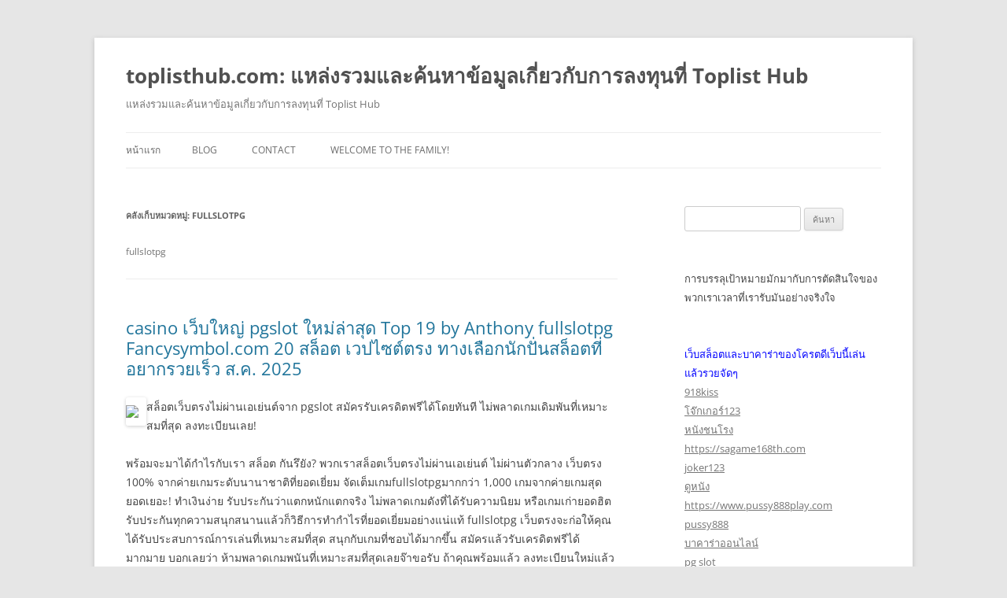

--- FILE ---
content_type: text/html; charset=UTF-8
request_url: https://toplisthub.com/category/fullslotpg/
body_size: 23676
content:
<!DOCTYPE html>
<!--[if IE 7]>
<html class="ie ie7" lang="th">
<![endif]-->
<!--[if IE 8]>
<html class="ie ie8" lang="th">
<![endif]-->
<!--[if !(IE 7) & !(IE 8)]><!-->
<html lang="th">
<!--<![endif]-->
<head>
<meta charset="UTF-8" />
<meta name="viewport" content="width=device-width" />
<title>fullslotpg Archives - toplisthub.com: แหล่งรวมและค้นหาข้อมูลเกี่ยวกับการลงทุนที่ Toplist Hub</title>
<link rel="profile" href="https://gmpg.org/xfn/11" />
<link rel="pingback" href="https://toplisthub.com/xmlrpc.php">
<!--[if lt IE 9]>
<script src="https://toplisthub.com/wp-content/themes/twentytwelve/js/html5.js?ver=3.7.0" type="text/javascript"></script>
<![endif]-->
<meta name='robots' content='index, follow, max-image-preview:large, max-snippet:-1, max-video-preview:-1' />
	<style>img:is([sizes="auto" i], [sizes^="auto," i]) { contain-intrinsic-size: 3000px 1500px }</style>
	
	<!-- This site is optimized with the Yoast SEO Premium plugin v19.2.1 (Yoast SEO v26.3) - https://yoast.com/wordpress/plugins/seo/ -->
	<link rel="canonical" href="https://toplisthub.com/category/fullslotpg/" />
	<meta property="og:locale" content="th_TH" />
	<meta property="og:type" content="article" />
	<meta property="og:title" content="fullslotpg Archives" />
	<meta property="og:description" content="fullslotpg" />
	<meta property="og:url" content="https://toplisthub.com/category/fullslotpg/" />
	<meta property="og:site_name" content="toplisthub.com: แหล่งรวมและค้นหาข้อมูลเกี่ยวกับการลงทุนที่ Toplist Hub" />
	<meta name="twitter:card" content="summary_large_image" />
	<script type="application/ld+json" class="yoast-schema-graph">{"@context":"https://schema.org","@graph":[{"@type":"CollectionPage","@id":"https://toplisthub.com/category/fullslotpg/","url":"https://toplisthub.com/category/fullslotpg/","name":"fullslotpg Archives - toplisthub.com: แหล่งรวมและค้นหาข้อมูลเกี่ยวกับการลงทุนที่ Toplist Hub","isPartOf":{"@id":"https://toplisthub.com/#website"},"breadcrumb":{"@id":"https://toplisthub.com/category/fullslotpg/#breadcrumb"},"inLanguage":"th"},{"@type":"BreadcrumbList","@id":"https://toplisthub.com/category/fullslotpg/#breadcrumb","itemListElement":[{"@type":"ListItem","position":1,"name":"Home","item":"https://toplisthub.com/"},{"@type":"ListItem","position":2,"name":"fullslotpg"}]},{"@type":"WebSite","@id":"https://toplisthub.com/#website","url":"https://toplisthub.com/","name":"toplisthub.com: แหล่งรวมและค้นหาข้อมูลเกี่ยวกับการลงทุนที่ Toplist Hub","description":"แหล่งรวมและค้นหาข้อมูลเกี่ยวกับการลงทุนที่ Toplist Hub","potentialAction":[{"@type":"SearchAction","target":{"@type":"EntryPoint","urlTemplate":"https://toplisthub.com/?s={search_term_string}"},"query-input":{"@type":"PropertyValueSpecification","valueRequired":true,"valueName":"search_term_string"}}],"inLanguage":"th"}]}</script>
	<!-- / Yoast SEO Premium plugin. -->


<link rel="alternate" type="application/rss+xml" title="toplisthub.com: แหล่งรวมและค้นหาข้อมูลเกี่ยวกับการลงทุนที่ Toplist Hub &raquo; ฟีด" href="https://toplisthub.com/feed/" />
<link rel="alternate" type="application/rss+xml" title="toplisthub.com: แหล่งรวมและค้นหาข้อมูลเกี่ยวกับการลงทุนที่ Toplist Hub &raquo; ฟีดความเห็น" href="https://toplisthub.com/comments/feed/" />
<link rel="alternate" type="application/rss+xml" title="toplisthub.com: แหล่งรวมและค้นหาข้อมูลเกี่ยวกับการลงทุนที่ Toplist Hub &raquo; fullslotpg ฟีดหมวดหมู่" href="https://toplisthub.com/category/fullslotpg/feed/" />
<script type="text/javascript">
/* <![CDATA[ */
window._wpemojiSettings = {"baseUrl":"https:\/\/s.w.org\/images\/core\/emoji\/16.0.1\/72x72\/","ext":".png","svgUrl":"https:\/\/s.w.org\/images\/core\/emoji\/16.0.1\/svg\/","svgExt":".svg","source":{"concatemoji":"https:\/\/toplisthub.com\/wp-includes\/js\/wp-emoji-release.min.js?ver=6.8.3"}};
/*! This file is auto-generated */
!function(s,n){var o,i,e;function c(e){try{var t={supportTests:e,timestamp:(new Date).valueOf()};sessionStorage.setItem(o,JSON.stringify(t))}catch(e){}}function p(e,t,n){e.clearRect(0,0,e.canvas.width,e.canvas.height),e.fillText(t,0,0);var t=new Uint32Array(e.getImageData(0,0,e.canvas.width,e.canvas.height).data),a=(e.clearRect(0,0,e.canvas.width,e.canvas.height),e.fillText(n,0,0),new Uint32Array(e.getImageData(0,0,e.canvas.width,e.canvas.height).data));return t.every(function(e,t){return e===a[t]})}function u(e,t){e.clearRect(0,0,e.canvas.width,e.canvas.height),e.fillText(t,0,0);for(var n=e.getImageData(16,16,1,1),a=0;a<n.data.length;a++)if(0!==n.data[a])return!1;return!0}function f(e,t,n,a){switch(t){case"flag":return n(e,"\ud83c\udff3\ufe0f\u200d\u26a7\ufe0f","\ud83c\udff3\ufe0f\u200b\u26a7\ufe0f")?!1:!n(e,"\ud83c\udde8\ud83c\uddf6","\ud83c\udde8\u200b\ud83c\uddf6")&&!n(e,"\ud83c\udff4\udb40\udc67\udb40\udc62\udb40\udc65\udb40\udc6e\udb40\udc67\udb40\udc7f","\ud83c\udff4\u200b\udb40\udc67\u200b\udb40\udc62\u200b\udb40\udc65\u200b\udb40\udc6e\u200b\udb40\udc67\u200b\udb40\udc7f");case"emoji":return!a(e,"\ud83e\udedf")}return!1}function g(e,t,n,a){var r="undefined"!=typeof WorkerGlobalScope&&self instanceof WorkerGlobalScope?new OffscreenCanvas(300,150):s.createElement("canvas"),o=r.getContext("2d",{willReadFrequently:!0}),i=(o.textBaseline="top",o.font="600 32px Arial",{});return e.forEach(function(e){i[e]=t(o,e,n,a)}),i}function t(e){var t=s.createElement("script");t.src=e,t.defer=!0,s.head.appendChild(t)}"undefined"!=typeof Promise&&(o="wpEmojiSettingsSupports",i=["flag","emoji"],n.supports={everything:!0,everythingExceptFlag:!0},e=new Promise(function(e){s.addEventListener("DOMContentLoaded",e,{once:!0})}),new Promise(function(t){var n=function(){try{var e=JSON.parse(sessionStorage.getItem(o));if("object"==typeof e&&"number"==typeof e.timestamp&&(new Date).valueOf()<e.timestamp+604800&&"object"==typeof e.supportTests)return e.supportTests}catch(e){}return null}();if(!n){if("undefined"!=typeof Worker&&"undefined"!=typeof OffscreenCanvas&&"undefined"!=typeof URL&&URL.createObjectURL&&"undefined"!=typeof Blob)try{var e="postMessage("+g.toString()+"("+[JSON.stringify(i),f.toString(),p.toString(),u.toString()].join(",")+"));",a=new Blob([e],{type:"text/javascript"}),r=new Worker(URL.createObjectURL(a),{name:"wpTestEmojiSupports"});return void(r.onmessage=function(e){c(n=e.data),r.terminate(),t(n)})}catch(e){}c(n=g(i,f,p,u))}t(n)}).then(function(e){for(var t in e)n.supports[t]=e[t],n.supports.everything=n.supports.everything&&n.supports[t],"flag"!==t&&(n.supports.everythingExceptFlag=n.supports.everythingExceptFlag&&n.supports[t]);n.supports.everythingExceptFlag=n.supports.everythingExceptFlag&&!n.supports.flag,n.DOMReady=!1,n.readyCallback=function(){n.DOMReady=!0}}).then(function(){return e}).then(function(){var e;n.supports.everything||(n.readyCallback(),(e=n.source||{}).concatemoji?t(e.concatemoji):e.wpemoji&&e.twemoji&&(t(e.twemoji),t(e.wpemoji)))}))}((window,document),window._wpemojiSettings);
/* ]]> */
</script>
<style id='wp-emoji-styles-inline-css' type='text/css'>

	img.wp-smiley, img.emoji {
		display: inline !important;
		border: none !important;
		box-shadow: none !important;
		height: 1em !important;
		width: 1em !important;
		margin: 0 0.07em !important;
		vertical-align: -0.1em !important;
		background: none !important;
		padding: 0 !important;
	}
</style>
<link rel='stylesheet' id='wp-block-library-css' href='https://toplisthub.com/wp-includes/css/dist/block-library/style.min.css?ver=6.8.3' type='text/css' media='all' />
<style id='wp-block-library-theme-inline-css' type='text/css'>
.wp-block-audio :where(figcaption){color:#555;font-size:13px;text-align:center}.is-dark-theme .wp-block-audio :where(figcaption){color:#ffffffa6}.wp-block-audio{margin:0 0 1em}.wp-block-code{border:1px solid #ccc;border-radius:4px;font-family:Menlo,Consolas,monaco,monospace;padding:.8em 1em}.wp-block-embed :where(figcaption){color:#555;font-size:13px;text-align:center}.is-dark-theme .wp-block-embed :where(figcaption){color:#ffffffa6}.wp-block-embed{margin:0 0 1em}.blocks-gallery-caption{color:#555;font-size:13px;text-align:center}.is-dark-theme .blocks-gallery-caption{color:#ffffffa6}:root :where(.wp-block-image figcaption){color:#555;font-size:13px;text-align:center}.is-dark-theme :root :where(.wp-block-image figcaption){color:#ffffffa6}.wp-block-image{margin:0 0 1em}.wp-block-pullquote{border-bottom:4px solid;border-top:4px solid;color:currentColor;margin-bottom:1.75em}.wp-block-pullquote cite,.wp-block-pullquote footer,.wp-block-pullquote__citation{color:currentColor;font-size:.8125em;font-style:normal;text-transform:uppercase}.wp-block-quote{border-left:.25em solid;margin:0 0 1.75em;padding-left:1em}.wp-block-quote cite,.wp-block-quote footer{color:currentColor;font-size:.8125em;font-style:normal;position:relative}.wp-block-quote:where(.has-text-align-right){border-left:none;border-right:.25em solid;padding-left:0;padding-right:1em}.wp-block-quote:where(.has-text-align-center){border:none;padding-left:0}.wp-block-quote.is-large,.wp-block-quote.is-style-large,.wp-block-quote:where(.is-style-plain){border:none}.wp-block-search .wp-block-search__label{font-weight:700}.wp-block-search__button{border:1px solid #ccc;padding:.375em .625em}:where(.wp-block-group.has-background){padding:1.25em 2.375em}.wp-block-separator.has-css-opacity{opacity:.4}.wp-block-separator{border:none;border-bottom:2px solid;margin-left:auto;margin-right:auto}.wp-block-separator.has-alpha-channel-opacity{opacity:1}.wp-block-separator:not(.is-style-wide):not(.is-style-dots){width:100px}.wp-block-separator.has-background:not(.is-style-dots){border-bottom:none;height:1px}.wp-block-separator.has-background:not(.is-style-wide):not(.is-style-dots){height:2px}.wp-block-table{margin:0 0 1em}.wp-block-table td,.wp-block-table th{word-break:normal}.wp-block-table :where(figcaption){color:#555;font-size:13px;text-align:center}.is-dark-theme .wp-block-table :where(figcaption){color:#ffffffa6}.wp-block-video :where(figcaption){color:#555;font-size:13px;text-align:center}.is-dark-theme .wp-block-video :where(figcaption){color:#ffffffa6}.wp-block-video{margin:0 0 1em}:root :where(.wp-block-template-part.has-background){margin-bottom:0;margin-top:0;padding:1.25em 2.375em}
</style>
<style id='classic-theme-styles-inline-css' type='text/css'>
/*! This file is auto-generated */
.wp-block-button__link{color:#fff;background-color:#32373c;border-radius:9999px;box-shadow:none;text-decoration:none;padding:calc(.667em + 2px) calc(1.333em + 2px);font-size:1.125em}.wp-block-file__button{background:#32373c;color:#fff;text-decoration:none}
</style>
<style id='global-styles-inline-css' type='text/css'>
:root{--wp--preset--aspect-ratio--square: 1;--wp--preset--aspect-ratio--4-3: 4/3;--wp--preset--aspect-ratio--3-4: 3/4;--wp--preset--aspect-ratio--3-2: 3/2;--wp--preset--aspect-ratio--2-3: 2/3;--wp--preset--aspect-ratio--16-9: 16/9;--wp--preset--aspect-ratio--9-16: 9/16;--wp--preset--color--black: #000000;--wp--preset--color--cyan-bluish-gray: #abb8c3;--wp--preset--color--white: #fff;--wp--preset--color--pale-pink: #f78da7;--wp--preset--color--vivid-red: #cf2e2e;--wp--preset--color--luminous-vivid-orange: #ff6900;--wp--preset--color--luminous-vivid-amber: #fcb900;--wp--preset--color--light-green-cyan: #7bdcb5;--wp--preset--color--vivid-green-cyan: #00d084;--wp--preset--color--pale-cyan-blue: #8ed1fc;--wp--preset--color--vivid-cyan-blue: #0693e3;--wp--preset--color--vivid-purple: #9b51e0;--wp--preset--color--blue: #21759b;--wp--preset--color--dark-gray: #444;--wp--preset--color--medium-gray: #9f9f9f;--wp--preset--color--light-gray: #e6e6e6;--wp--preset--gradient--vivid-cyan-blue-to-vivid-purple: linear-gradient(135deg,rgba(6,147,227,1) 0%,rgb(155,81,224) 100%);--wp--preset--gradient--light-green-cyan-to-vivid-green-cyan: linear-gradient(135deg,rgb(122,220,180) 0%,rgb(0,208,130) 100%);--wp--preset--gradient--luminous-vivid-amber-to-luminous-vivid-orange: linear-gradient(135deg,rgba(252,185,0,1) 0%,rgba(255,105,0,1) 100%);--wp--preset--gradient--luminous-vivid-orange-to-vivid-red: linear-gradient(135deg,rgba(255,105,0,1) 0%,rgb(207,46,46) 100%);--wp--preset--gradient--very-light-gray-to-cyan-bluish-gray: linear-gradient(135deg,rgb(238,238,238) 0%,rgb(169,184,195) 100%);--wp--preset--gradient--cool-to-warm-spectrum: linear-gradient(135deg,rgb(74,234,220) 0%,rgb(151,120,209) 20%,rgb(207,42,186) 40%,rgb(238,44,130) 60%,rgb(251,105,98) 80%,rgb(254,248,76) 100%);--wp--preset--gradient--blush-light-purple: linear-gradient(135deg,rgb(255,206,236) 0%,rgb(152,150,240) 100%);--wp--preset--gradient--blush-bordeaux: linear-gradient(135deg,rgb(254,205,165) 0%,rgb(254,45,45) 50%,rgb(107,0,62) 100%);--wp--preset--gradient--luminous-dusk: linear-gradient(135deg,rgb(255,203,112) 0%,rgb(199,81,192) 50%,rgb(65,88,208) 100%);--wp--preset--gradient--pale-ocean: linear-gradient(135deg,rgb(255,245,203) 0%,rgb(182,227,212) 50%,rgb(51,167,181) 100%);--wp--preset--gradient--electric-grass: linear-gradient(135deg,rgb(202,248,128) 0%,rgb(113,206,126) 100%);--wp--preset--gradient--midnight: linear-gradient(135deg,rgb(2,3,129) 0%,rgb(40,116,252) 100%);--wp--preset--font-size--small: 13px;--wp--preset--font-size--medium: 20px;--wp--preset--font-size--large: 36px;--wp--preset--font-size--x-large: 42px;--wp--preset--spacing--20: 0.44rem;--wp--preset--spacing--30: 0.67rem;--wp--preset--spacing--40: 1rem;--wp--preset--spacing--50: 1.5rem;--wp--preset--spacing--60: 2.25rem;--wp--preset--spacing--70: 3.38rem;--wp--preset--spacing--80: 5.06rem;--wp--preset--shadow--natural: 6px 6px 9px rgba(0, 0, 0, 0.2);--wp--preset--shadow--deep: 12px 12px 50px rgba(0, 0, 0, 0.4);--wp--preset--shadow--sharp: 6px 6px 0px rgba(0, 0, 0, 0.2);--wp--preset--shadow--outlined: 6px 6px 0px -3px rgba(255, 255, 255, 1), 6px 6px rgba(0, 0, 0, 1);--wp--preset--shadow--crisp: 6px 6px 0px rgba(0, 0, 0, 1);}:where(.is-layout-flex){gap: 0.5em;}:where(.is-layout-grid){gap: 0.5em;}body .is-layout-flex{display: flex;}.is-layout-flex{flex-wrap: wrap;align-items: center;}.is-layout-flex > :is(*, div){margin: 0;}body .is-layout-grid{display: grid;}.is-layout-grid > :is(*, div){margin: 0;}:where(.wp-block-columns.is-layout-flex){gap: 2em;}:where(.wp-block-columns.is-layout-grid){gap: 2em;}:where(.wp-block-post-template.is-layout-flex){gap: 1.25em;}:where(.wp-block-post-template.is-layout-grid){gap: 1.25em;}.has-black-color{color: var(--wp--preset--color--black) !important;}.has-cyan-bluish-gray-color{color: var(--wp--preset--color--cyan-bluish-gray) !important;}.has-white-color{color: var(--wp--preset--color--white) !important;}.has-pale-pink-color{color: var(--wp--preset--color--pale-pink) !important;}.has-vivid-red-color{color: var(--wp--preset--color--vivid-red) !important;}.has-luminous-vivid-orange-color{color: var(--wp--preset--color--luminous-vivid-orange) !important;}.has-luminous-vivid-amber-color{color: var(--wp--preset--color--luminous-vivid-amber) !important;}.has-light-green-cyan-color{color: var(--wp--preset--color--light-green-cyan) !important;}.has-vivid-green-cyan-color{color: var(--wp--preset--color--vivid-green-cyan) !important;}.has-pale-cyan-blue-color{color: var(--wp--preset--color--pale-cyan-blue) !important;}.has-vivid-cyan-blue-color{color: var(--wp--preset--color--vivid-cyan-blue) !important;}.has-vivid-purple-color{color: var(--wp--preset--color--vivid-purple) !important;}.has-black-background-color{background-color: var(--wp--preset--color--black) !important;}.has-cyan-bluish-gray-background-color{background-color: var(--wp--preset--color--cyan-bluish-gray) !important;}.has-white-background-color{background-color: var(--wp--preset--color--white) !important;}.has-pale-pink-background-color{background-color: var(--wp--preset--color--pale-pink) !important;}.has-vivid-red-background-color{background-color: var(--wp--preset--color--vivid-red) !important;}.has-luminous-vivid-orange-background-color{background-color: var(--wp--preset--color--luminous-vivid-orange) !important;}.has-luminous-vivid-amber-background-color{background-color: var(--wp--preset--color--luminous-vivid-amber) !important;}.has-light-green-cyan-background-color{background-color: var(--wp--preset--color--light-green-cyan) !important;}.has-vivid-green-cyan-background-color{background-color: var(--wp--preset--color--vivid-green-cyan) !important;}.has-pale-cyan-blue-background-color{background-color: var(--wp--preset--color--pale-cyan-blue) !important;}.has-vivid-cyan-blue-background-color{background-color: var(--wp--preset--color--vivid-cyan-blue) !important;}.has-vivid-purple-background-color{background-color: var(--wp--preset--color--vivid-purple) !important;}.has-black-border-color{border-color: var(--wp--preset--color--black) !important;}.has-cyan-bluish-gray-border-color{border-color: var(--wp--preset--color--cyan-bluish-gray) !important;}.has-white-border-color{border-color: var(--wp--preset--color--white) !important;}.has-pale-pink-border-color{border-color: var(--wp--preset--color--pale-pink) !important;}.has-vivid-red-border-color{border-color: var(--wp--preset--color--vivid-red) !important;}.has-luminous-vivid-orange-border-color{border-color: var(--wp--preset--color--luminous-vivid-orange) !important;}.has-luminous-vivid-amber-border-color{border-color: var(--wp--preset--color--luminous-vivid-amber) !important;}.has-light-green-cyan-border-color{border-color: var(--wp--preset--color--light-green-cyan) !important;}.has-vivid-green-cyan-border-color{border-color: var(--wp--preset--color--vivid-green-cyan) !important;}.has-pale-cyan-blue-border-color{border-color: var(--wp--preset--color--pale-cyan-blue) !important;}.has-vivid-cyan-blue-border-color{border-color: var(--wp--preset--color--vivid-cyan-blue) !important;}.has-vivid-purple-border-color{border-color: var(--wp--preset--color--vivid-purple) !important;}.has-vivid-cyan-blue-to-vivid-purple-gradient-background{background: var(--wp--preset--gradient--vivid-cyan-blue-to-vivid-purple) !important;}.has-light-green-cyan-to-vivid-green-cyan-gradient-background{background: var(--wp--preset--gradient--light-green-cyan-to-vivid-green-cyan) !important;}.has-luminous-vivid-amber-to-luminous-vivid-orange-gradient-background{background: var(--wp--preset--gradient--luminous-vivid-amber-to-luminous-vivid-orange) !important;}.has-luminous-vivid-orange-to-vivid-red-gradient-background{background: var(--wp--preset--gradient--luminous-vivid-orange-to-vivid-red) !important;}.has-very-light-gray-to-cyan-bluish-gray-gradient-background{background: var(--wp--preset--gradient--very-light-gray-to-cyan-bluish-gray) !important;}.has-cool-to-warm-spectrum-gradient-background{background: var(--wp--preset--gradient--cool-to-warm-spectrum) !important;}.has-blush-light-purple-gradient-background{background: var(--wp--preset--gradient--blush-light-purple) !important;}.has-blush-bordeaux-gradient-background{background: var(--wp--preset--gradient--blush-bordeaux) !important;}.has-luminous-dusk-gradient-background{background: var(--wp--preset--gradient--luminous-dusk) !important;}.has-pale-ocean-gradient-background{background: var(--wp--preset--gradient--pale-ocean) !important;}.has-electric-grass-gradient-background{background: var(--wp--preset--gradient--electric-grass) !important;}.has-midnight-gradient-background{background: var(--wp--preset--gradient--midnight) !important;}.has-small-font-size{font-size: var(--wp--preset--font-size--small) !important;}.has-medium-font-size{font-size: var(--wp--preset--font-size--medium) !important;}.has-large-font-size{font-size: var(--wp--preset--font-size--large) !important;}.has-x-large-font-size{font-size: var(--wp--preset--font-size--x-large) !important;}
:where(.wp-block-post-template.is-layout-flex){gap: 1.25em;}:where(.wp-block-post-template.is-layout-grid){gap: 1.25em;}
:where(.wp-block-columns.is-layout-flex){gap: 2em;}:where(.wp-block-columns.is-layout-grid){gap: 2em;}
:root :where(.wp-block-pullquote){font-size: 1.5em;line-height: 1.6;}
</style>
<link rel='stylesheet' id='tranzly-css' href='https://toplisthub.com/wp-content/plugins/tranzly/includes/assets/css/tranzly.css?ver=2.0.0' type='text/css' media='all' />
<link rel='stylesheet' id='dashicons-css' href='https://toplisthub.com/wp-includes/css/dashicons.min.css?ver=6.8.3' type='text/css' media='all' />
<link rel='stylesheet' id='admin-bar-css' href='https://toplisthub.com/wp-includes/css/admin-bar.min.css?ver=6.8.3' type='text/css' media='all' />
<style id='admin-bar-inline-css' type='text/css'>

    /* Hide CanvasJS credits for P404 charts specifically */
    #p404RedirectChart .canvasjs-chart-credit {
        display: none !important;
    }
    
    #p404RedirectChart canvas {
        border-radius: 6px;
    }

    .p404-redirect-adminbar-weekly-title {
        font-weight: bold;
        font-size: 14px;
        color: #fff;
        margin-bottom: 6px;
    }

    #wpadminbar #wp-admin-bar-p404_free_top_button .ab-icon:before {
        content: "\f103";
        color: #dc3545;
        top: 3px;
    }
    
    #wp-admin-bar-p404_free_top_button .ab-item {
        min-width: 80px !important;
        padding: 0px !important;
    }
    
    /* Ensure proper positioning and z-index for P404 dropdown */
    .p404-redirect-adminbar-dropdown-wrap { 
        min-width: 0; 
        padding: 0;
        position: static !important;
    }
    
    #wpadminbar #wp-admin-bar-p404_free_top_button_dropdown {
        position: static !important;
    }
    
    #wpadminbar #wp-admin-bar-p404_free_top_button_dropdown .ab-item {
        padding: 0 !important;
        margin: 0 !important;
    }
    
    .p404-redirect-dropdown-container {
        min-width: 340px;
        padding: 18px 18px 12px 18px;
        background: #23282d !important;
        color: #fff;
        border-radius: 12px;
        box-shadow: 0 8px 32px rgba(0,0,0,0.25);
        margin-top: 10px;
        position: relative !important;
        z-index: 999999 !important;
        display: block !important;
        border: 1px solid #444;
    }
    
    /* Ensure P404 dropdown appears on hover */
    #wpadminbar #wp-admin-bar-p404_free_top_button .p404-redirect-dropdown-container { 
        display: none !important;
    }
    
    #wpadminbar #wp-admin-bar-p404_free_top_button:hover .p404-redirect-dropdown-container { 
        display: block !important;
    }
    
    #wpadminbar #wp-admin-bar-p404_free_top_button:hover #wp-admin-bar-p404_free_top_button_dropdown .p404-redirect-dropdown-container {
        display: block !important;
    }
    
    .p404-redirect-card {
        background: #2c3338;
        border-radius: 8px;
        padding: 18px 18px 12px 18px;
        box-shadow: 0 2px 8px rgba(0,0,0,0.07);
        display: flex;
        flex-direction: column;
        align-items: flex-start;
        border: 1px solid #444;
    }
    
    .p404-redirect-btn {
        display: inline-block;
        background: #dc3545;
        color: #fff !important;
        font-weight: bold;
        padding: 5px 22px;
        border-radius: 8px;
        text-decoration: none;
        font-size: 17px;
        transition: background 0.2s, box-shadow 0.2s;
        margin-top: 8px;
        box-shadow: 0 2px 8px rgba(220,53,69,0.15);
        text-align: center;
        line-height: 1.6;
    }
    
    .p404-redirect-btn:hover {
        background: #c82333;
        color: #fff !important;
        box-shadow: 0 4px 16px rgba(220,53,69,0.25);
    }
    
    /* Prevent conflicts with other admin bar dropdowns */
    #wpadminbar .ab-top-menu > li:hover > .ab-item,
    #wpadminbar .ab-top-menu > li.hover > .ab-item {
        z-index: auto;
    }
    
    #wpadminbar #wp-admin-bar-p404_free_top_button:hover > .ab-item {
        z-index: 999998 !important;
    }
    
</style>
<link rel='stylesheet' id='contact-form-7-css' href='https://toplisthub.com/wp-content/plugins/contact-form-7/includes/css/styles.css?ver=6.1.3' type='text/css' media='all' />
<link rel='stylesheet' id='PageBuilderSandwich-css' href='https://toplisthub.com/wp-content/plugins/page-builder-sandwich/page_builder_sandwich/css/style.min.css?ver=4.5.8' type='text/css' media='all' />
<link rel='stylesheet' id='wp-show-posts-css' href='https://toplisthub.com/wp-content/plugins/wp-show-posts/css/wp-show-posts-min.css?ver=1.1.6' type='text/css' media='all' />
<link rel='stylesheet' id='twentytwelve-fonts-css' href='https://toplisthub.com/wp-content/themes/twentytwelve/fonts/font-open-sans.css?ver=20230328' type='text/css' media='all' />
<link rel='stylesheet' id='twentytwelve-style-css' href='https://toplisthub.com/wp-content/themes/twentytwelve/style.css?ver=20240402' type='text/css' media='all' />
<link rel='stylesheet' id='twentytwelve-block-style-css' href='https://toplisthub.com/wp-content/themes/twentytwelve/css/blocks.css?ver=20230213' type='text/css' media='all' />
<!--[if lt IE 9]>
<link rel='stylesheet' id='twentytwelve-ie-css' href='https://toplisthub.com/wp-content/themes/twentytwelve/css/ie.css?ver=20150214' type='text/css' media='all' />
<![endif]-->
<script type="text/javascript" src="https://toplisthub.com/wp-includes/js/jquery/jquery.min.js?ver=3.7.1" id="jquery-core-js"></script>
<script type="text/javascript" src="https://toplisthub.com/wp-includes/js/jquery/jquery-migrate.min.js?ver=3.4.1" id="jquery-migrate-js"></script>
<script type="text/javascript" id="tranzly-js-extra">
/* <![CDATA[ */
var tranzly_plugin_vars = {"ajaxurl":"https:\/\/toplisthub.com\/wp-admin\/admin-ajax.php","plugin_url":"https:\/\/toplisthub.com\/wp-content\/plugins\/tranzly\/includes\/","site_url":"https:\/\/toplisthub.com"};
/* ]]> */
</script>
<script type="text/javascript" src="https://toplisthub.com/wp-content/plugins/tranzly/includes/assets/js/tranzly.js?ver=2.0.0" id="tranzly-js"></script>
<script type="text/javascript" id="PageBuilderSandwich-js-extra">
/* <![CDATA[ */
var pbsFrontendParams = {"theme_name":"twenty-twelve","map_api_key":""};
/* ]]> */
</script>
<script type="text/javascript" src="https://toplisthub.com/wp-content/plugins/page-builder-sandwich/page_builder_sandwich/js/min/frontend-min.js?ver=4.5.8" id="PageBuilderSandwich-js"></script>
<script type="text/javascript" src="https://toplisthub.com/wp-content/themes/twentytwelve/js/navigation.js?ver=20141205" id="twentytwelve-navigation-js" defer="defer" data-wp-strategy="defer"></script>
<link rel="https://api.w.org/" href="https://toplisthub.com/wp-json/" /><link rel="alternate" title="JSON" type="application/json" href="https://toplisthub.com/wp-json/wp/v2/categories/81" /><link rel="EditURI" type="application/rsd+xml" title="RSD" href="https://toplisthub.com/xmlrpc.php?rsd" />
<meta name="generator" content="WordPress 6.8.3" />
<style type="text/css">.recentcomments a{display:inline !important;padding:0 !important;margin:0 !important;}</style></head>

<body class="archive category category-fullslotpg category-81 wp-embed-responsive wp-theme-twentytwelve custom-font-enabled single-author">
<div id="page" class="hfeed site">
	<header id="masthead" class="site-header">
		<hgroup>
			<h1 class="site-title"><a href="https://toplisthub.com/" rel="home">toplisthub.com: แหล่งรวมและค้นหาข้อมูลเกี่ยวกับการลงทุนที่ Toplist Hub</a></h1>
			<h2 class="site-description">แหล่งรวมและค้นหาข้อมูลเกี่ยวกับการลงทุนที่ Toplist Hub</h2>
		</hgroup>

		<nav id="site-navigation" class="main-navigation">
			<button class="menu-toggle">เมนู</button>
			<a class="assistive-text" href="#content">ข้ามไปยังเนื้อหา</a>
			<div class="nav-menu"><ul>
<li ><a href="https://toplisthub.com/">หน้าแรก</a></li><li class="page_item page-item-16"><a href="https://toplisthub.com/blog/">Blog</a></li>
<li class="page_item page-item-10"><a href="https://toplisthub.com/contact/">Contact</a></li>
<li class="page_item page-item-13"><a href="https://toplisthub.com/home/">Welcome to the family!</a></li>
</ul></div>
		</nav><!-- #site-navigation -->

			</header><!-- #masthead -->

	<div id="main" class="wrapper">

	<section id="primary" class="site-content">
		<div id="content" role="main">

					<header class="archive-header">
				<h1 class="archive-title">
				คลังเก็บหมวดหมู่: <span>fullslotpg</span>				</h1>

							<div class="archive-meta"><p>fullslotpg</p>
</div>
						</header><!-- .archive-header -->

			
	<article id="post-437" class="post-437 post type-post status-publish format-standard hentry category-fullslotpg tag-fullslotpg">
				<header class="entry-header">
			
						<h1 class="entry-title">
				<a href="https://toplisthub.com/casino-%e0%b9%80%e0%b8%a7%e0%b9%87%e0%b8%9a%e0%b9%83%e0%b8%ab%e0%b8%8d%e0%b9%88-pgslot-%e0%b9%83%e0%b8%ab%e0%b8%a1%e0%b9%88%e0%b8%a5%e0%b9%88%e0%b8%b2%e0%b8%aa%e0%b8%b8%e0%b8%94-top-19-by-anthony-full/" rel="bookmark">casino เว็บใหญ่ pgslot ใหม่ล่าสุด Top 19 by Anthony fullslotpg Fancysymbol.com 20 สล็อต เวปไซต์ตรง ทางเลือกนักปั่นสล็อตที่อยากรวยเร็ว ส.ค. 2025</a>
			</h1>
								</header><!-- .entry-header -->

				<div class="entry-content">
			<div class="pbs-main-wrapper"><p><img decoding="async" src="https://fancysymbol.com/wp-content/uploads/2023/01/Happy-time-%E0%B8%AB%E0%B9%89%E0%B8%B2%E0%B8%A1%E0%B8%8B%E0%B8%B7%E0%B9%89%E0%B8%AD%E0%B8%9F%E0%B8%A3%E0%B8%B5%E0%B9%80%E0%B8%81%E0%B8%A1-1week2-9-12-67.jpg" style="max-width:450px;float:left;padding:10px 10px 10px 0px;border:0px;"/>สล็อตเว็บตรงไม่ผ่านเอเย่นต์จาก pgslot สมัครรับเครดิตฟรีได้โดยทันที ไม่พลาดเกมเดิมพันที่เหมาะสมที่สุด ลงทะเบียนเลย!</p>
<p>พร้อมจะมาได้กำไรกับเรา สล็อต กันรึยัง? พวกเราสล็อตเว็บตรงไม่ผ่านเอเย่นต์ ไม่ผ่านตัวกลาง เว็บตรง 100% จากค่ายเกมระดับนานาชาติที่ยอดเยี่ยม จัดเต็มเกมfullslotpgมากกว่า 1,000 เกมจากค่ายเกมสุดยอดเยอะ! ทำเงินง่าย รับประกันว่าแตกหนักแตกจริง ไม่พลาดเกมดังที่ได้รับความนิยม หรือเกมเก่ายอดฮิต รับประกันทุกความสนุกสนานแล้วก็วิธีการทำกำไรที่ยอดเยี่ยมอย่างแน่แท้ fullslotpg เว็บตรงจะก่อให้คุณได้รับประสบการณ์การเล่นที่เหมาะสมที่สุด สนุกกับเกมที่ชอบได้มากขึ้น สมัครแล้วรับเครดิตฟรีได้มากมาย บอกเลยว่า ห้ามพลาดเกมพนันที่เหมาะสมที่สุดเลยจ๊าขอรับ ถ้าคุณพร้อมแล้ว ลงทะเบียนใหม่แล้วมาลุยด้วยกันได้เลย สมัคร<a href="https://fancysymbol.com/">fullslotpg</a>เลย!</p>
<p><img decoding="async" src="https://fancysymbol.com/wp-content/uploads/2023/01/Slide3_Tew_Promotion_Roadmap_Fullslotpg_%E0%B9%81%E0%B8%81%E0%B9%89-e1747746399669.jpg" style="max-width:410px;float:left;padding:10px 10px 10px 0px;border:0px;"/>ทำไมผู้เล่นเก่าถึงกลับมาเล่นเกมสล็อตกับ pgslot เสมอ?</p>
<p>สงสัยไหมขอรับว่า ทำไมผู้เล่นเก่าถึงกลับมาเล่นสล็อตกับสล็อตเยอะแยะเยอะมากขนาดนี้ ผมมีเพื่อนพ้องที่เล่นpgslotร่วมกันอยู่คนหนึ่ง แม้กระนั้นมีขณะที่สหายของผมมิได้เล่นเนื่องจากว่าทำงานมาก แต่ในเวลานี้กลับมาเล่นfullslotpgแล้ว แน่ๆครับว่า ค่ายเกมที่สหายของผมเลือกเสมอก็คือ fullslotpg แค่นั้น ซึ่งสหายของผมก็ไม่ได้บอกเหตุผลอะไรที่แตกต่างจากผู้เล่นเก่าคนอื่นเลยล่ะครับผม การกลับมาเล่นสล็อตวอเลทกับ สล็อต นั้นมีเหตุผลอยู่ไม่กี่ข้อ หากคุณเป็นผู้เล่นเก่าแบบเดียวกัน กลับมาเล่นกับเราได้เลย!</p>
<p>• มีเกมใหม่อัปเดตเสมอ:  <a href="https://art-tokyo.com/pgslot-fancysymbol-com-22-oct-2568-fullslotpg-%E0%B9%80%E0%B8%A7%E0%B8%9B%E0%B9%84%E0%B8%8B%E0%B8%95%E0%B9%8C-%E0%B8%95%E0%B8%A3%E0%B8%87-%E0%B8%97%E0%B8%B3%E0%B9%84%E0%B8%A1%E0%B8%84%E0%B8%99/">สล็อต</a> Pgslot จะปล่อยเกมใหม่ๆออกมาเสมอในทุกเดือน ทำให้ผู้เล่นตื่นเต้นรวมทั้งบันเทิงใจกับเกมใหม่ที่ให้ความรู้ความเข้าใจสึกไม่เหมือนกับเกมเดิมๆรวมทั้งยิ่งผู้เล่นเก่าได้กลับมาเล่น ได้มาพบกับเกมสล็อตที่ไม่เคยพบมาก่อนนั้น บรรยากาศเก่าที่เคยชินรวมทั้งความสดใหม่ก็จะทำให้ผู้เล่นเก่าหลายท่านกลับมาเล่นได้อย่างสนุกมากกว่าเดิม</p>
<p>• ฟีเจอร์เกมที่ล่อใจ: ไม่ว่าจะเป็นฟีพบร์แบบใดก็ตาม fullslotpg อัปเดตให้ดียิ่งขึ้นเสมอ ทั้งยังฟรีสปิน ตัวคูณรางวัล โบนัสพิเศษ หรือการซื้อฟีพบร์ฟรีสปิน ทั้งปวงก็เพื่อผู้เล่นสล็อตสนุกเพิ่มขึ้นเรื่อยๆ ผู้เล่นเก่าก็จะต้องการกลับมาเล่นใหม่อีกทีด้วย</p>
<p>• ภาพและก็เสียงประสิทธิภาพสูง: ผมบอกเลยว่า ไม่มีใครลืมภาพรวมทั้งเสียงประสิทธิภาพสูงของค่ายพีจีได้อย่างไม่ต้องสงสัย เนื่องจากค่ายเกมออกแบบเกมสล็อตประสิทธิภาพสูงเสมอ ทำให้ผู้เล่นรู้สึกพิเศษทุกครั้งที่ได้เล่น ซึ่งมันก็ตอบโจทย์ผู้เล่นเก่าก้าวหน้าด้วย</p>
<p>• ระบบเกมเข้าใจง่าย: ด้วยรูปแบบ UI ที่เข้าใจง่าย ดาวน์โหลดเกมได้ไว ทำให้ผู้เล่นเก่ากลับมาเล่นแล้วไม่ต้องปรับพฤติกรรมใหม่เลยล่ะขอรับ สนุกสนานกับระบบเกมต่างๆได้ไม่ได้แตกต่างจากเดิม ดีไม่ดีจะดีกว่าเดิมด้วยครับผม ฮ่า&#8230;</p>
<p>• ประสบการณ์ที่ดี: ผมเชื่อว่าผู้เล่นFullslotpgเก่าที่เลิกเล่นไปแล้วกลับมา ควรมีช่วงเวลาดีๆขณะที่ยังเล่นอยู่แน่นอนขอรับ เพราะเหตุว่าเกมของพวกเราเป็นเกมประสิทธิภาพสูง คุณจำเป็นที่จะต้องเคยได้รับแจ็คพอตใหญ่อยู่แล้ว กลับมาเล่นอีกก็ได้อีกแน่นอน</p>
<p>โปรโมชั่นคืนยอดเสียบน fullslotpg มีจุดเด่นยังไง?</p>
<p>หากคุณสมัครสมาชิกใหม่กับ fullslotpg แล้วล่ะก็ ผมต้องการที่จะให้คุณลองเข้าไปดูรายละเอียดของโปรโมชั่นต่างๆด้วย หนึ่งในโปรโมชั่นที่น่าสนใจสุดๆก็คือ การคืนยอดเสีย นั่นเองนะครับ เมื่อไรก็ตามที่คุณเล่นสล็อตเสีย คุณสามารถรับเครดิตคืน 50% ของยอดที่เสียไปได้เลยครับผม ซึ่งเป็นโปรโมชั่นที่ทาง pgslot เว็บไซต์ตรง ของพวกเราดีไซน์มาเป็นอย่างดี เพื่อคุณสามารถต่อยอดและสร้างโอกาสใหม่ๆได้อีกครั้ง ซึ่งจุดเด่นของการรับยอดเสียคืนก็มีมากมายแน่นอน มาดูกันเลยครับผม!</p>
<p>• ลดการเสี่ยงจากการขาดทุนหนัก: แม้วันนั้นจะเล่นเสียก็ตาม แต่คุณจะยังได้รับเงินคืนบางส่วน ซึ่งมันจะช่วยทำให้คุณไม่ต้องเสียเงินเสียทองทุนทั้งปวงไป สามารถต่อยอดและกลับมาคืนทุนหรือทำเงินใหม่ๆได้อย่างแน่แท้นะครับ</p>
<p>• มีทุนต่อยอด: ผู้คนจำนวนมากที่รับยอดเสียคืนไปแล้ว สามารถนำเงินที่ได้รับคืนไปปั่นต่ำ หรือใช้ทดสอบเล่นเกมpgslotใหม่ๆโดยไม่ต้องเสียเงินเพิ่มได้ เป็นการต่อยอดจากทุนเดิมที่ได้รับคืน เพื่อการเรียนรู้หรือเพื่อสร้างกำไรใหม่ตามปรารถนา</p>
<p>• เพิ่มความเชื่อมั่น: ผมมั่นใจว่า การรับเครดิตคืนจะส่งต่อความเชื่อมั่นให้กับผู้เล่นได้ดี คุณเสียโอกาสทำกำไรมาแล้ว ไม่ว่าจะด้วยเหตุผลใดๆก็ตาม แต่ว่าคุณยังได้โอกาสในการพนันได้อีกรอบ ขอแค่คุณมั่นใจกับมันก็พอแล้วนะครับ</p>
<p>สมัครสมาชิกกับสล็อตเว็บไซต์ตรงที่ดีที่สุดในไทย pgslot พร้อมให้บริการทุกวี่ทุกวันตลอด 24 ชั่วโมง อย่ารอคอยช้า สมัครเลย!</p>
<p><iframe width="640" height="360" src="//www.youtube.com/embed/tVwMBZKUPAs" frameborder="0" allowfullscreen style="float:left;padding:10px 10px 10px 0px;border:0px;"></iframe>มองเห็นไหมนะครับว่า pgslot เป็นอะไรที่มากกว่าค่ายเกมสล็อตอยู่แล้ว คุณได้โอกาสสำหรับเพื่อการได้กำไรเยอะมากมาย บันเทิงใจกับเกมที่ชอบได้แบบชิวๆไม่ว่าคุณจะเป็นผู้เล่นใหม่ ผู้เล่นpgslotเก่าที่กลับมาเล่น สายทุนน้อย หรือสายทุนครึ้ม คุณสามารถเลือกใช้บริการสล็อตกับเราได้อย่างแน่แท้ การเดิมพันกับเว็บตรงที่มีมาตรฐานและก็ความปลอดภัย จะก่อให้คุณสามารถทำเงินได้อย่างแน่นอน เว้นแต่โปรโมชั่นรับยอดเสียแล้ว เรายังมีโปรโมชั่นดีๆอีกเพียบด้วย ด้วยเหตุดังกล่าว ถ้าเกิดคุณไม่ต้องการเสียโอกาสล่ะก็ มาลงทะเบียนสมัครสมาชิกใหม่สล็อตกับเราได้เลยครับผม สมัครฟรี ไร้คุณค่าธรรมเนียมแน่นอน อย่าคอยช้า ลงทะเบียนเลย!</p>
<p>เว็บตรงสล็อต สล็อต fancysymbol.com 15 ต.ค. 2025 Anthony คาสิโน สล็อต แตกหนัก Top 92</p>
<p>ขอขอบคุณมากอ้างอิงจาก <a href="https://fancysymbol.com/">สล็อต</a></p>
<p><img decoding="async" src="https://fancysymbol.com/wp-content/uploads/2023/01/2567-12-11-19.56.25.jpg" style="max-width:450px;float:left;padding:10px 10px 10px 0px;border:0px;"/><a href="https://bit.ly/fancysymbol">https://bit.ly/fancysymbol</a></p>
<p><a href="https://rebrand.ly/fancysymbol">https://rebrand.ly/fancysymbol</a></p>
<p><iframe loading="lazy" width="640" height="360" src="//www.youtube.com/embed/fJV1YIKxwuQ" frameborder="0" allowfullscreen style="float:left;padding:10px 10px 10px 0px;border:0px;"></iframe><a href="https://cutly.info/fancysymbol">https://cutly.info/fancysymbol</a></p>
<p><a href="https://shorturl.asia/I59cT">https://shorturl.asia/I59cT</a></p>
<p><a href="https://cutt.ly/NrFy0QIV">https://cutt.ly/NrFy0QIV</a></p>
<p><a href="https://t.co/UGqbc4pc30">https://t.co/UGqbc4pc30</a></p>
</div>&hellip;					</div><!-- .entry-content -->
		
		<footer class="entry-meta">
			ข้อความนี้ถูกเขียนใน <a href="https://toplisthub.com/category/fullslotpg/" rel="category tag">fullslotpg</a> และติดป้ายกำกับ <a href="https://toplisthub.com/tag/fullslotpg/" rel="tag">fullslotpg</a> บน <a href="https://toplisthub.com/casino-%e0%b9%80%e0%b8%a7%e0%b9%87%e0%b8%9a%e0%b9%83%e0%b8%ab%e0%b8%8d%e0%b9%88-pgslot-%e0%b9%83%e0%b8%ab%e0%b8%a1%e0%b9%88%e0%b8%a5%e0%b9%88%e0%b8%b2%e0%b8%aa%e0%b8%b8%e0%b8%94-top-19-by-anthony-full/" title="1:57 น." rel="bookmark"><time class="entry-date" datetime="2025-08-15T01:57:56+07:00">15 สิงหาคม 2025</time></a><span class="by-author"> โดย <span class="author vcard"><a class="url fn n" href="https://toplisthub.com/author/johncampbell/" title="ดูเรื่องทั้งหมดของ John Campbell" rel="author">John Campbell</a></span></span>								</footer><!-- .entry-meta -->
	</article><!-- #post -->

	<article id="post-386" class="post-386 post type-post status-publish format-standard hentry category-fullslotpg tag-pg">
				<header class="entry-header">
			
						<h1 class="entry-title">
				<a href="https://toplisthub.com/pgslot-planobporto-net-10-%e0%b8%81%e0%b8%a3%e0%b8%81%e0%b8%8e%e0%b8%b2%e0%b8%84%e0%b8%a1-68-pgslot-%e0%b9%80%e0%b8%a7%e0%b9%87%e0%b8%9a-%e0%b9%83%e0%b8%ab%e0%b8%8d%e0%b9%88-%e0%b8%aa%e0%b8%a5/" rel="bookmark">Pgslot planobporto.net 10 กรกฎาคม 68 pgslot เว็บ ใหญ่ สล็อตเว็บตรงแตกง่าย 2025 เล่นยังไงก็ปัง คาสิโนออนไลน์ เว็บแม่ fullslotpg ทดลองเล่น Top 77 by Kathleen</a>
			</h1>
								</header><!-- .entry-header -->

				<div class="entry-content">
			<div class="pbs-main-wrapper"><p><iframe loading="lazy" width="640" height="360" src="//www.youtube.com/embed/dtKdt9QBfqU" frameborder="0" allowfullscreen style="float:left;padding:10px 10px 10px 0px;border:0px;"></iframe>pgslot เว็บตรงไม่ผ่านเอเย่นต์ที่เหมาะสมที่สุดในไทย เปิดให้บริการเกมที่เหมาะสมที่สุดตลอด 1 วัน ลงทะเบียนเป็นสมาชิกใหม่ได้เลย!</p>
<p>คนใดกันจะไม่ต้องการเล่นเกมกับ pgslot ล่ะขอรับ ในเมื่อ pg เป็นค่ายเกมที่เยี่ยมที่สุดขณะนี้เลยก็ว่าได้ เราเป็นเว็บตรงไม่ผ่านเอเย่นต์ที่ดีเยี่ยมที่สุดในไทย เปิดให้บริการเกมfullslotpgจำนวนมากกว่า 1,000 เกม ลิขสิทธิ์แท้จากค่ายเกมต่างๆแบบ 100% สนุกสนานกับเกมสล็อตที่ใช่ในแบบที่คุณถูกใจได้ทุกวัน มาพร้อมโปรโมชั่นและก็กิจกรรมล้นหลาม เล่นเกมสล็อตpgแบบฟินๆได้ตลอด 1 วัน รับเครดิตฟรีได้ไม่อั้นตั้งแต่ลงทะเบียนสมัครสมาชิก ฝากถอนง่าย ไม่มีอย่างน้อยในการฝากถอน ทั้งหมดทั้งปวงนี้ เพียงคุณลงทะเบียนใหม่กับเรา fullslotpg เว็บไซต์ตรงเท่านั้น บอกเลยว่า คุ้มยิ่งกว่าคุ้มแน่นอนครับผม หากคุณพร้อมแล้วล่ะก็ ลงทะเบียนเป็นสมาชิกใหม่ได้เลย!</p>
<p><iframe loading="lazy" width="640" height="360" src="//www.youtube.com/embed/tVwMBZKUPAs" frameborder="0" allowfullscreen style="float:left;padding:10px 10px 10px 0px;border:0px;"></iframe>เกมสล็อตpg เกมไหนที่เหมาะสมกับสายทุนน้อยมากที่สุด ยืนยันโดยมือโปร!</p>
<p>คนใดกันแน่ที่กำลังมองหาเกมสล็อตpg อยู่ล่ะก็ บอกเลยว่า บทความในพาร์ทนี้ไม่ทำให้ท่านผิดหวังอย่างแน่นอนขอรับ ด้วยเหตุว่าเราจะพาคุณมาทำความรู้จักกับเกมสล็อตออนไลน์จากค่าย pgslot ที่ว่ากันว่า เหมาะสมกับสายทุนน้อยแบบสุดๆด้วยนะครับ ประกันโดยมือโปรที่เล่นเกมสล็อตกับพวกเราpgslot เว็บตรงมานานกว่า 5 ปี ซึ่งจำเป็นต้องบอกเลยว่า เกมเกือบทุกเกมจาก สล็อตpg เล่นง่ายอยู่แล้ว แม้กระนั้นการเล่นด้วยเงินทุนน้อยอาจจะยากมากเพิ่มขึ้น แม้กระนั้นพวกเราเชื่อว่า คุณก็สามารถทำกำไรได้อย่างแน่นอน</p>
<p>• Lucky Neko:  <a href="https://akunto4d.com/fullslotpg-planobporto-net-26-%E0%B8%AA%E0%B8%B4%E0%B8%87%E0%B8%AB%E0%B8%B2%E0%B8%84%E0%B8%A1-2025-%E0%B8%AA%E0%B8%A5%E0%B9%87%E0%B8%AD%E0%B8%95pg-website-%E0%B9%81%E0%B8%95%E0%B8%81%E0%B8%87%E0%B9%88/">fullslotpg</a> จะเรียกว่าเป็นเกมแมวกวักนำโชคเลยก็ว่าได้ เพราะเหตุว่านี่คือเกมแมวเรียกทรัพย์อย่างแท้จริง ธีมแมวประเทศญี่ปุ่นสุดน่ารักที่มาพร้อมสัญลักษณ์ Wild เยอะแยะ ฟรีสปินออกง่าย ค่า RTP สูงถึง 96.73% เริ่มเบทต่ำได้แบบชิวๆ</p>
<p>• Treasures of Aztec: สำหรับเกมสามัญประจำบ้าน fullslotpg ก็ต้องเกมสาวถ้ำนี่แหละขอรับ เกมสาวถ้ำถือว่าเป็นเกมฮิตตลอดไปของ fullslotpg เลยก็ว่าได้ เหมาะสมกับสายทุนน้อยเหมือนกัน เนื่องจากว่าเริ่มต้นเบทต่ำมากมาย มีตัวคูณเพิ่มทุกครั้งที่ชนะอีกด้วย ทำให้ทำเงินได้ง่าย ใครทุนน้อยก็เล่นfullslotpgได้แบบชิวๆเพลินๆแน่ๆขอรับ ค้ำประกันได้เลย</p>
<p>• Fortune Mouse: มาต่อกันที่เจ้าหนูทองคำนำโชคกันบ้างครับ เป็นเกมสล็อตแบบ 3 รีลที่เล่นpgslotง่าย ชำระเงินรางวัลไว เครื่องหมายไม่ซับซ้อน เหมาะกับมือใหม่และก็สายทุนน้อยแน่นอน เพราะว่าสปินไม่รอบก็เห็นผลลัพธ์แล้วล่ะครับ</p>
<p>• Phoenix Rises: นกฟีนิกซ์ไฟในตำนานที่มาพร้อมค่า RTP สูงขึ้นมากยิ่งกว่า 97% ทำให้เป็นอีกเกมpgslotที่มีฟรีสปินแจกหนักมากมาย ตัวคูณมาไว สายทุนน้อยสามารถเล่นได้แบบยาวๆโดยไม่ต้องลงทุนเพิ่มหรือบีบคั้นใดๆทั้งปวงเลยล่ะนะครับ</p>
<p>• Candy Burst: เกมสล็อตหวานๆที่มาพร้อมคอมโบต่อเรื่อง ยิ่งแตกยิ่งคูณหนักสุดๆเหมาะสมกับคนเบทต่ำที่อยากลุ้นรางวัลแบบยาวๆเลยล่ะครับ คนใดกันสนใจก็มาลองกันได้เลยค่ะขอรับ รับประกันเลยว่า สนุกสนานมากแน่นอน!</p>
<p>เล่นสล็อตออนไลน์กับ fullslotpg เล่นผ่านมือถือได้ในทันที!</p>
<p>คนใดที่อยากมาเล่นสล็อตกับ pgslot ไม่ต้องวุ่นวายหาคอมพิวเตอร์หรือ PC ตัวเทวดาเลยจ้ะครับผม เนื่องจากเพียงใช้โทรศัพท์มือถือของคุณก็สามารถเล่นเกมสล็อตออนไลน์กับพวกเรา สล็อตpg ปากทางเข้าได้แล้วล่ะขอรับ เกมสล็อตในปัจจุบันนั้น มิได้ใช้ข้อมูลจำนวนมากราวเกมบน PC โดยเหตุนี้ ถึงแม้ว่าจะคุณจะใช้มือถือแบรนด์ใดหรือรุ่นใดก็ตาม ก็แทบจะไม่คือปัญหาในการเล่นเกมกับพวกเราเลยล่ะครับ ขอเพียงแค่คุณมีอินเทอร์เน็ตที่ใช้งานได้ก็พอแล้วล่ะครับผม สามารถมาบันเทิงใจกันได้เลย!</p>
<p>• รองรับการใช้งานบนโทรศัพท์มือถือ: ทุกเกมPgslotของพวกเราสามารถเล่นผ่าน HTML5 รวมทั้งออกแบบแนวดิ่งเพื่อรองรับการเล่นบนโทรศัพท์มือถือโดยพาะ สามารถเล่นได้ทันที ไม่ต้องซูม ไม่ต้องเลื่อนจอ พอดิบพอดีกับขนาดจอของคุณอย่างแน่นอนนะครับ</p>
<p>• โหลดไว ไม่รับประทานเน็ต: คนไหนที่ถูกใจเกมภาพงามๆแล้วคิดว่าจึงควรโหลดนานหรือรับประทานเน็ต ลืมไปได้เลยนะครับ ด้วยเหตุว่าไฟล์เกมเบามาก ไม่กินดาต้าโทรศัพท์เคลื่อนที่แน่ๆ ดาวน์โหลดได้ไว ไม่ว่าคุณจะใช้ 4G หรือ 5G ก็ไวเหมือนเดิมแน่ๆครับผม</p>
<p><img decoding="async" src="https://planobporto.net/wp-content/uploads/2023/01/ezgif.com-webp-maker-%E0%B8%AA%E0%B8%B3%E0%B9%80%E0%B8%99%E0%B8%B2-5.webp" style="max-width:450px;float:right;padding:10px 0px 10px 10px;border:0px;"/>• ไม่ต้องลงแอปก็เล่นได้: ข้อดีของเกมจาก สล็อตpg เลยก็ว่าได้ เพราะว่าคุณไม่จำเป็นที่จะต้องดาวน์โหลดหรือติดตั้งแอปฯ ครับ คุณสามารถเข้าเล่นเกมผ่านเว็บได้ทันที ไม่ต้องดาวน์โหลด APK ให้เสียเวล่ำเวลา อยากเล่นก็เล่นได้โดยทันที</p>
<p>สายทุนน้อยร้องเฮ มือใหม่ร้องว้าว กับ <a href="https://planobporto.net/">pgslot</a> เว็บตรงไม่ผ่านเอเย่นต์ที่เยี่ยมที่สุด สมัครรับเครดิตฟรีได้แล้ววันนี้!</p>
<p>ใครที่ยังไม่ได้ลงทะเบียนเป็นสมาชิกใหม่กับเรา fullslotpg บอกเลยว่าพลาดมาก เนื่องจากคุณกำลังเสียโอกาสสำหรับเพื่อการเล่นเกมกับเว็บไซต์ตรงที่ยอดเยี่ยมแล้วครับผม คุณจะมองเห็นได้เลยว่า เกมสล็อตยอดฮิตที่พวกเราแนะนำให้กับสายทุนน้อยหรือมือใหม่เล่นนั้น ล้วนแล้วแต่เป็นเกมยอดนิยมที่ได้รับความไว้ใจจากแฟนๆfullslotpg กันอยู่แล้ว ซึ่งเหล่ามือโปรต่างก็เลือกเกมสล็อตpgเหล่านี้กันปกติ ด้วยเหตุผลดังกล่าว ไม่มีอะไรที่คุณจึงควรกลุ้มอกกลุ้มใจเลยล่ะครับ ยิ่งกว่านั้น คุณยังสามารถเล่นเกมกับ สล็อตpg ผ่านโทรศัพท์เคลื่อนที่ได้อีกด้วย ค้ำประกันความสบายแบบสุดๆมือใหม่หรือสายทุนน้อยสมัครรับเครดิตฟรีได้แล้ววันนี้ อย่าคอยช้า สมัครสมาชิกเลย!</p>
<p>สล็อตเว็บ fullslotpg planobporto.net 28 July 68 Kathleen คาสิโนออนไลน์ fullslotpg ที่ฮิตที่สุด Top 85</p>
<p>ขอขอบคุณมากเว็บ <a href="https://planobporto.net/">fullslotpg</a></p>
<p><a href="https://bit.ly/planobporto_fullslot">https://bit.ly/planobporto_fullslot</a></p>
<p><a href="https://rebrand.ly/planobporto_fullslot">https://rebrand.ly/planobporto_fullslot</a></p>
<p><img decoding="async" src="https://planobporto.net/wp-content/uploads/2023/01/Happy-time-%E0%B8%AB%E0%B9%89%E0%B8%B2%E0%B8%A1%E0%B8%8B%E0%B8%B7%E0%B9%89%E0%B8%AD%E0%B8%9F%E0%B8%A3%E0%B8%B5%E0%B9%80%E0%B8%81%E0%B8%A1-1week2-9-12-67.jpg" style="max-width:410px;float:left;padding:10px 10px 10px 0px;border:0px;"/><a href="https://cutly.info/planobporto_fullslot">https://cutly.info/planobporto_fullslot</a></p>
<p><a href="https://shorturl.asia/0etb5">https://shorturl.asia/0etb5</a></p>
<p><img decoding="async" src="https://planobporto.net/wp-content/uploads/2023/01/%E0%B8%9A%E0%B8%B4%E0%B8%A5%E0%B8%9E%E0%B8%B4%E0%B9%80%E0%B8%A8%E0%B8%A9.jpg" style="max-width:400px;float:right;padding:10px 0px 10px 10px;border:0px;"/><a href="https://cutt.ly/RrRx6XjM">https://cutt.ly/RrRx6XjM</a></p>
<p><a href="https://t.co/xcuGrhEViT">https://t.co/xcuGrhEViT</a></p>
</div>&hellip;					</div><!-- .entry-content -->
		
		<footer class="entry-meta">
			ข้อความนี้ถูกเขียนใน <a href="https://toplisthub.com/category/fullslotpg/" rel="category tag">fullslotpg</a> และติดป้ายกำกับ <a href="https://toplisthub.com/tag/%e0%b8%aa%e0%b8%a5%e0%b9%87%e0%b8%ad%e0%b8%95pg/" rel="tag">สล็อตpg</a> บน <a href="https://toplisthub.com/pgslot-planobporto-net-10-%e0%b8%81%e0%b8%a3%e0%b8%81%e0%b8%8e%e0%b8%b2%e0%b8%84%e0%b8%a1-68-pgslot-%e0%b9%80%e0%b8%a7%e0%b9%87%e0%b8%9a-%e0%b9%83%e0%b8%ab%e0%b8%8d%e0%b9%88-%e0%b8%aa%e0%b8%a5/" title="1:28 น." rel="bookmark"><time class="entry-date" datetime="2025-07-05T01:28:18+07:00">5 กรกฎาคม 2025</time></a><span class="by-author"> โดย <span class="author vcard"><a class="url fn n" href="https://toplisthub.com/author/johncampbell/" title="ดูเรื่องทั้งหมดของ John Campbell" rel="author">John Campbell</a></span></span>								</footer><!-- .entry-meta -->
	</article><!-- #post -->

	<article id="post-71" class="post-71 post type-post status-publish format-standard hentry category-fullslotpg tag-fullslot">
				<header class="entry-header">
			
						<h1 class="entry-title">
				<a href="https://toplisthub.com/%e0%b8%9f%e0%b8%a5%e0%b8%b9%e0%b8%aa%e0%b8%a5%e0%b9%87%e0%b8%ad%e0%b8%95%e0%b8%9e%e0%b8%b5%e0%b8%88%e0%b8%b5-%e0%b9%80%e0%b8%a7%e0%b9%87%e0%b8%9a%e0%b9%84%e0%b8%8b%e0%b8%95%e0%b9%8cpg-slot-%e0%b8%97/" rel="bookmark">ฟลูสล็อตพีจี เว็บไซต์pg slot ทดลองเล่น 12 ก.ย. 24 casino onlineเว็บตรง pgslot ใหม่ล่าสุด Top 26 by Misty pgslot เว็บตรง fullslotpg.org</a>
			</h1>
								</header><!-- .entry-header -->

				<div class="entry-content">
			<div class="pbs-main-wrapper"><p><img decoding="async" src="https://fullslotpg.org/wp-content/uploads/2023/01/ezgif.com-webp-maker-%E0%B8%AA%E0%B8%B3%E0%B9%80%E0%B8%99%E0%B8%B2-2.webp" style="max-width:400px;float:left;padding:10px 10px 10px 0px;border:0px;"/>FULLSLOTPG สล็อตเว็บตรงที่เหมาะสมที่สุด ประกันเกมสล็อตออนไลน์ลิขสิทธิ์แท้ มาตรฐานระดับโลกจะต้องตรงนี้เท่านั้น!</p>
<p><img decoding="async" src="https://fullslotpg.org/wp-content/uploads/2023/01/ezgif.com-webp-maker-%E0%B8%AA%E0%B8%B3%E0%B9%80%E0%B8%99%E0%B8%B2-9.webp" style="max-width:400px;float:left;padding:10px 10px 10px 0px;border:0px;"/>สองมือล้วงกระเป๋า สองเท้าก้าวเข้ามาได้เลยจ๊ะครับผม เพราะเรา <a href="https://fullslotpg.org/">ฟลูสล็อตพีจี</a> พร้อมให้บริการกับคุณแล้วครับ! พวกเราเป็นสล็อตเว็บไซต์ตรงไม่ผ่านเอเย่นต์ที่ดีที่สุดเวลานี้ fullslotpgเว็บตรงแท้ 100% ไม่ผ่านเอเย่นต์ ไม่ผ่านตัวกลาง เว็บไซต์ตรงที่ได้รับการยืนยันลิขสิทธิ์แท้จากค่ายเกมชั้นแนวหน้าสุดยอดมากมาย โดยยิ่งไปกว่านั้นค่าย PGSLOT ซึ่งเป็นพาร์ทเนอร์หลักที่อยู่คู่กับ ฟูลสล็อตพีจี ของเรามาอย่างยาวนาน เปิดให้บริการเกมมากยิ่งกว่า 3,000 เกมตลอด 24 ชั่วโมง ไม่พลาดทุกความสนุกสนานร่าเริงและก็ความประทับใจจากพวกเราชาวสล็อต มีโปรโมชั่นแล้วก็กิจกรรมเยอะมากไม่น้อยเลยทีเดียวพร้อมจัดเต็มให้กับคุณอย่างเต็มที่ เชิญชวนคุณมาสัมผัสประสบการณ์การเล่นpgslot เว็บตรงที่เยี่ยมที่สุดได้แล้ววันนี้ ลงทะเบียนเป็นสมาชิกแล้วมาสนุกกันครับ</p>
<p>ให้ความสำคัญกับ 3 สิ่งนี้สำหรับเพื่อการเล่นสล็อตออนไลน์กับ ฟูลสล็อตพีจี เล่นแล้วดี เล่นแล้วปังแน่นอน!</p>
<p>แน่นอนขอรับว่า ในโลกของการเล่นfullslotมันมีอะไรหลายแบบอยู่แล้วที่พวกเราต้องเรียนรู้อยู่เสมอเวลา แม้ถามคำถามว่า มันต้องต่อการเล่นfullslotไหม? ผมบอกเลยว่า ต้องแน่ๆครับผม มันก็เหมือนกับการที่คุณไปเล่นเกมfullslotpgหรือทำใดๆแต่นั่นแหละครับ ถ้าเกิดคุณไม่เคยรู้มันเลยแม้แต่หน่อยเดียว การจะทำสิ่งๆนั้นให้ออกมาได้ดิบได้ดีรวมทั้งบรรลุเป้าหมาย มันก็เป็นได้ยากนั่นแหละขอรับ โดยเหตุนี้ ในการเล่นฟลูสล็อตพีจีกับเราฟูลสล็อตพีจี เราก็ต้องการที่จะให้คุณให้ความสำคัญกับ 3 สิ่งนี้เอาไว้ เพราะบอกเลยว่า มันสำคัญรวมทั้งต้องต่อการเล่นสล็อตออนไลน์ของคุณอย่างไม่ต้องสงสัยขอรับ ขอเพียงแค่คุณเอาใจใส่รวมทั้งพร้อมทำความเข้าใจไปกับเรา รับประกันเลยว่า กำไรที่จะไหลมาเทมาจะต้องมาในเร็ววันนี้แน่ๆ จะมีอะไรบ้าง มาดูกันนะครับ</p>
<p>1. ให้ความใส่ใจกับเว็บไซต์ที่คุณอยากได้ใช้บริการอย่าง PGSLOT</p>
<p>มันก็เช่นเดียวกับขณะที่คุณเลือกทำเลในการขายของหรือทำธุรกิจนั่นแหละขอรับ หากคุณอยู่ในที่ๆไม่ปลอดภัย ทำให้ดีเพียงใดก็ไม่มีวันสร้างผลกำไรได้หรอกนะครับ การเล่นfullslotpgก็เช่นเดียวกัน ถ้าคุณเลือกใช้บริการกับเว็บไซต์ที่ไม่มีคุณภาพ ไม่มีมาตรฐาน และไม่มีความปลอดภัย คุณก็เป็นไปไม่ได้สร้างกำไรได้ในระยะยาวแน่ๆครับ ด้วยเหตุดังกล่าว คุณจึงควรให้ความใส่ใจกับเว็บไซต์ที่คุณปรารถนาใช้บริการด้วย ซึ่งเรา fullslot เป็นเว็บตรงไม่ผ่านเอเย่นต์ที่บอกเลยว่า คุณสามารถวางใจได้แน่นอน 100% เนื่องจากว่าเป็นเว็บไซต์ตรงลิขสิทธิ์แท้ เล่นได้เยอะแค่ไหนก็ถอนได้ไม่อั้น ไม่มีคดโกงแน่ๆขอรับ รับประกันเลยว่า คุณจำเป็นที่จะต้องได้รับประสบการณ์การเล่นที่ดีเยี่ยมที่สุดอย่างแน่แท้ เนื่องจากที่นี่แหละครับคือทำเลดีเยี่ยมของนักfullslotจากทั่วประเทศ</p>
<p>2. เลือกเกม <a href="https://fullslotpg.org/">FULLSLOTPG</a> ที่เหมาะกับตนเองให้สูงที่สุด</p>
<p>ไหนมาลองนั่งนับเกมสล็อตออนไลน์บนเว็บของเราหน่อยสิครับผมว่ามีกี่เกม? ฮ่า&#8230; ยังไงก็นับไม่ถูกแน่ๆครับผม เนื่องจากเกมสล็อตออนไลน์บน ฟลูสล็อตพีจี มีมากกว่า 3,000 เกมจากนานัปการค่ายชั้นแนวหน้าสุดยอด ทำให้ท่านสามารถมองหาเกมสล็อตออนไลน์ที่เหมาะกับตนเองได้ง่ายแน่ๆครับ การเลือกเกมpgslotให้เหมาะสมกับตนเองเป็นสิ่งที่สำคัญรวมทั้งจำเป็นในการเล่นสล็อตออนไลน์เช่นกัน เนื่องจากว่าเกมที่ดีแล้วก็เหมาะสมกับคุณจะช่วยทำให้คุณสร้างกำไรได้แบบชิวๆไม่ว่าจะเลือกจากอัตราการจ่ายเงินรางวัล ฟีเจอร์ต่างๆไลน์เดิมพันที่ชนะ หรือองค์ประกอบอื่นๆมารวมกัน ก็จะยิ่งทำให้คุณได้พบกับเกมที่เหมาะกับตัวเองได้เร็วเพิ่มขึ้นแน่ๆขอรับ พวกเรารับประกันเลยว่า มีเกมfullslotpgนั้นของคุณบนเว็บของพวกเราแน่ๆ</p>
<p>3. วางแผนเล่นสล็อตออนไลน์ตั้งแต่ต้นยันจบ</p>
<p>รวมทั้งสุดท้าย ผมมั่นใจว่าทุกคนคงจะเห็นกันจนกระทั่งเบื่อแล้วล่ะนะครับ กับการวางเป้าหมายการเล่นpgslotตั้งแต่ต้นกระทั่งถึงจบ คือ คุณควรต้องกำหนดแผนการเล่นpgslotตั้งแต่คุณเริ่มเล่นกระทั่งถึงคุณเลิกเล่นเลยล่ะครับผม อย่างตัวผมเอง ผมจะกำหนดแผนการลงทุนก่อนเสมอว่าผมจะลงทุนเยอะแค่ไหน ต่อจากนั้น ผมจะเลือกเกมfullslotpgที่ผมอยากเล่นจริงๆเหมาะสมกับผมจริงๆและก็คงจะทำกำไรให้กับผมได้ หลังจากนั้น ผมจะลองหาเทคนิคการเล่นฟลูสล็อตพีจีที่น่าจะช่วยให้ผมสามารถเข้าถึงแจ็กพอเพียงตของเกมได้ง่ายขึ้น พยายามใช้ประโยชน์ต่างๆจากโปรโมชั่นที่มีเพื่อช่วยในเรื่องที่เกี่ยวข้องกับการลงทุน รวมทั้งเมื่อเล่นได้ตามแผนการที่วางไว้ ผมจะแบ่งเงินผลกำไรออกเป็น 2 ส่วนสำหรับใช้จ่าย 50% และก็สำหรับเล่นต่อ 50% นี่แหละขอรับคือแบบอย่างของการวางแผน</p>
<p>สมัครสมาชิกใหม่กับ FULLSLOTPG ได้แล้ววันนี้ สมัครสมาชิกใหม่ฟรี ไม่มีค่าใช้จ่ายแน่ๆ สมัครเลย!</p>
<p>เป็นไงบ้างนะครับกับ การให้ความใส่ใจกับ 3 สิ่งนี้ในการเล่นสล็อตออนไลน์กับเรา pgslot แบบจัดเต็ม ไม่ว่าจะเป็นการให้ความสำคัญกับการเลือกเว็บไซต์ การเลือกเกมfullslotที่เหมาะสมกับตนเอง หรือการวางเป้าหมายการเล่นสล็อตตั้งแต่ต้นกระทั่งจบ สิ่งเหล่านี้เป็นราวกับการช่วยวางองค์ประกอบสำหรับการเล่นของพวกเราให้มีประสิทธิภาพเพิ่มมากขึ้น ช่วยให้พวกเราสามารถทำกำไรจากการเล่นสล็อตออนไลน์ได้มากเพิ่มขึ้นด้วยครับผม หากคุณพร้อมแล้วสำหรับเพื่อการเล่นfullslotpgกับเราล่ะก็มาลงทะเบียนสมัครสมาชิกใหม่กับเราได้เลยจ๊าขอรับ ลงทะเบียนใหม่ฟรี ไม่มีค่าใช้จ่ายอะไรก็แล้วแต่ทั้งปวง  <a href="https://njkkot.org/?document_srl=1127217">ฟลูสล็อตพีจี</a> สมัครแล้วรับโปรโมชั่นได้โดยทันที อย่ารอคอยช้า สมัครเป็นสมาชิกแล้วมาสนุกกับพวกเรา pgslot เว็บตรง ได้เลยนครับ!</p>
<p>slot fullslot Fullslotpg.org 14 ตุลา 2567 Misty คาสิโน ฟลูสล็อตพีจีมาแรงที่สุด Top 28</p>
<p>ขอขอบพระคุณwebsite <a href="https://fullslotpg.org/">fullslotpg</a></p>
<p><a href="https://bit.ly/fullslot-pg-org">https://bit.ly/fullslot-pg-org</a></p>
<p><a href="https://rebrand.ly/fullslot-pg-org">https://rebrand.ly/fullslot-pg-org</a></p>
<p><a href="https://wow.in.th/fullslot-pg-org">https://wow.in.th/fullslot-pg-org</a></p>
<p><a href="http://gg.gg/fullslot-pg-org">http://gg.gg/fullslot-pg-org</a></p>
<p><a href="https://shorturl.asia/zlE7R">https://shorturl.asia/zlE7R</a></p>
<p><a href="https://t.co/PjIhZwoHfr">https://t.co/PjIhZwoHfr</a><img decoding="async" src="https://fullslotpg.org/wp-content/uploads/2023/01/ezgif.com-webp-maker-%E0%B8%AA%E0%B8%B3%E0%B9%80%E0%B8%99%E0%B8%B2-8.webp" style="max-width:400px;float:left;padding:10px 10px 10px 0px;border:0px;"/><iframe loading="lazy" width="640" height="360" src="//www.youtube.com/embed/w_u-Nn1h_Lc" frameborder="0" allowfullscreen style="float:left;padding:10px 10px 10px 0px;border:0px;"></iframe></p>
</div>&hellip;					</div><!-- .entry-content -->
		
		<footer class="entry-meta">
			ข้อความนี้ถูกเขียนใน <a href="https://toplisthub.com/category/fullslotpg/" rel="category tag">fullslotpg</a> และติดป้ายกำกับ <a href="https://toplisthub.com/tag/fullslot/" rel="tag">fullslot</a> บน <a href="https://toplisthub.com/%e0%b8%9f%e0%b8%a5%e0%b8%b9%e0%b8%aa%e0%b8%a5%e0%b9%87%e0%b8%ad%e0%b8%95%e0%b8%9e%e0%b8%b5%e0%b8%88%e0%b8%b5-%e0%b9%80%e0%b8%a7%e0%b9%87%e0%b8%9a%e0%b9%84%e0%b8%8b%e0%b8%95%e0%b9%8cpg-slot-%e0%b8%97/" title="20:12 น." rel="bookmark"><time class="entry-date" datetime="2024-07-27T20:12:22+07:00">27 กรกฎาคม 2024</time></a><span class="by-author"> โดย <span class="author vcard"><a class="url fn n" href="https://toplisthub.com/author/johncampbell/" title="ดูเรื่องทั้งหมดของ John Campbell" rel="author">John Campbell</a></span></span>								</footer><!-- .entry-meta -->
	</article><!-- #post -->

		
		</div><!-- #content -->
	</section><!-- #primary -->


			<div id="secondary" class="widget-area" role="complementary">
			<aside id="search-2" class="widget widget_search"><form role="search" method="get" id="searchform" class="searchform" action="https://toplisthub.com/">
				<div>
					<label class="screen-reader-text" for="s">ค้นหาสำหรับ:</label>
					<input type="text" value="" name="s" id="s" />
					<input type="submit" id="searchsubmit" value="ค้นหา" />
				</div>
			</form></aside><aside id="custom_html-2" class="widget_text widget widget_custom_html"><div class="textwidget custom-html-widget"><p>การบรรลุเป้าหมายมักมากับการตัดสินใจของพวกเราเวลาที่เรารับมันอย่างจริงใจ</p>
<p><br /><span style="color: #0000ff;">เว็บสล็อตและบาคาร่าของโครตดีเว็บนี้เล่นแล้วรวยจัดๆ</span><br /> <a href="https://918kissauto.io/">918kiss</a><br /> <a href="https://joker123.money/">โจ๊กเกอร์123</a><br /> <a href="https://www.madoohd.com/">หนังชนโรง</a><br /> <a href="https://sagame168th.com/">https://sagame168th.com</a><br /> <a href="https://joker123auto.com/">joker123</a><br /> <a href="http://www.movie87hd.com/">ดูหนัง</a><br /> <a href="https://www.pussy888play.com/">https://www.pussy888play.com</a><br /> <a href="https://pussy888win.com/">pussy888</a><br /> <a href="https://www.sexybaccarat168.com/">บาคาร่าออนไลน์</a><br /> <a href="https://www.pgslot.movie/">pg slot</a><br /> <a href="https://pgslot77.ltd/">pgslot</a><br /> <a href="https://www.pgheng99.tv/">pgslot99</a><br /> <a href="https://fullslotpg.us/">fullslotpg</a><br /> <a href="https://live22slot.fun/">live22</a><br /> <a href="https://www.xn--2022-zeo6d9aba3jsc0aa7c7g3hnf.net/">ดูหนัง</a><br /> <a href="https://www.ilike-movie.com/">ดูหนังออนไลน์</a><br /> <a href="https://www.keepmovie.me/">ดูหนังออนไลน์</a><br /> <a href="https://www.moviehdthai.com/">ดูหนังฟรี</a><br /> <a href="https://www.pgslot.movie/">pgslot</a><br /> <a href="https://www.punpro66.tv/">https://www.punpro66.tv</a><br /> <a href="https://www.sexy168.vip/">https://www.sexy168.vip</a><br /> <a href="https://www.punpro777.us/">สล็อตเว็บตรง</a><br /> <a href="https://www.ngernn.net/">ซื้อหวยออนไลน์</a></p>
<p><br /><span style="color: #993366;">เว็บคาสิโนน่าเล่น ทั้ง <strong>สล็อต</strong> และ <em>บาคาร่า</em> ตึงจริงแตกบ่อยมาก</span> <br /> <a href="https://joker123th.co.in/">joker123</a><br /> <a href="https://hengjing168.asia/">สล็อต168</a><br /> <a href="https://jinda55.asia/">https://jinda55.asia</a><br /> <a href="https://st99.fun/">สล็อต99</a><br /> <a href="https://www.jinda44.casino/">slot44</a><br /> <a href="https://www.jinda888.bet/">JINDA888</a><br /> <a href="https://pgslot99.run/">pgslot</a><br /> <a href="https://www.pussy888fun.vip/">พุซซี่888</a><br /> <a href="https://www.sexyauto168.bet/">บาคาร่า</a><br /> <a href="https://www.slotxo24hr.win/">slotxo</a><br /> <a href="https://www.tangtem168.io/">slotpg</a><br /> <a href="https://www.xn--18-3qi5din4cwdvcvkxa5e.com/">ดูหนังโป๊</a><br /> <a href="https://1xbetth.win/">https://1xbetth.win</a><br /> <a href="https://pgslot.spa/">https://pgslot.spa</a><br /> <a href="https://funny18.win/">pgslot</a><br /> <a href="https://gaojing888.vip/">pg slot</a><br /> <a href="https://allbet24hr.shop/">kiss918</a><br /> <a href="https://pgslotth.games/">pgslotth</a><br /> <a href="https://188betth.me/">188betth</a><br /> <a href="https://www.doomovie-hd.pro/">ดูหนังออนไลน์</a></p></div></aside>
		<aside id="recent-posts-2" class="widget widget_recent_entries">
		<h3 class="widget-title">เรื่องล่าสุด</h3>
		<ul>
											<li>
					<a href="https://toplisthub.com/%e0%b8%9a%e0%b8%b2%e0%b8%84%e0%b8%b2%e0%b8%a3%e0%b9%88%e0%b8%b2-11-%e0%b8%a1%e0%b8%81%e0%b8%a3%e0%b8%b2-2026-%e0%b8%9a%e0%b8%b2%e0%b8%84%e0%b8%b2%e0%b8%a3%e0%b9%88%e0%b8%b2168-%e0%b9%80%e0%b8%a7/">บาคาร่า 11 มกรา 2026 บาคาร่า168 เว็บปั่นบาคาร่า ระบบทันสมัย ทีมงานเริ่ด โปรวัดใจสายฝาก 1,000 ฝาก-ถอน Auto คอมโบเซ็ทกล่องสุ่ม สุดคุ้ม sexyauto168 เพิ่มโอกาสสร้างผลตอบแทนที่ดี Top 5 by Clark sexyauto168a.com</a>
									</li>
											<li>
					<a href="https://toplisthub.com/sexyauto168-%e0%b9%80%e0%b8%a7%e0%b9%87%e0%b8%9a%e0%b8%9b%e0%b8%b1%e0%b9%88%e0%b8%99%e0%b8%9a%e0%b8%b2%e0%b8%84%e0%b8%b2%e0%b8%a3%e0%b9%88%e0%b8%b2-%e0%b8%a3%e0%b8%b0%e0%b8%9a%e0%b8%9a%e0%b8%97/">Sexyauto168 เว็บปั่นบาคาร่า ระบบทันสมัย ทีมงานเริ่ด Top 16 by Sabina sexyauto168a.com สมาชิกใหม่ 100% ฝาก-ถอน Auto คอมโบเซ็ทกล่องสุ่ม สุดคุ้ม sexyauto168 เฮลั่น ยอดถอนทะลุเป้า  14 NOV 69</a>
									</li>
											<li>
					<a href="https://toplisthub.com/%e0%b8%aa%e0%b8%a5%e0%b9%87%e0%b8%ad%e0%b8%95777-website%e0%b9%81%e0%b8%95%e0%b8%81%e0%b8%87%e0%b9%88%e0%b8%b2%e0%b8%a2-%e0%b8%a3%e0%b8%a7%e0%b8%a1%e0%b8%97%e0%b8%b2%e0%b8%87%e0%b9%80%e0%b8%82/">สล็อต777 websiteแตกง่าย รวมทางเข้า สล็อต รับเครดิตฟรี ทุกค่ายไว้ที่เดียว casino เว็บเปิดใหม่  ทดลองเล่น Top 20 by Danelle punpro777.ceo 18 ธันวา 2568</a>
									</li>
											<li>
					<a href="https://toplisthub.com/pgslot-%e0%b9%80%e0%b8%a7%e0%b9%87%e0%b8%9a%e0%b8%aa%e0%b8%a5%e0%b9%87%e0%b8%ad%e0%b8%95%e0%b8%ad%e0%b8%b1%e0%b8%99%e0%b8%94%e0%b8%b1%e0%b8%9a-1-%e0%b8%82%e0%b8%ad%e0%b8%87%e0%b9%84%e0%b8%97%e0%b8%a2/">Pgslot เว็บสล็อตอันดับ 1 ของไทย 1 บาทก็ปั่นได้ เว็บคุณภาพ มาตรฐานสูงกี่ล้านก็ถอนได้ ไม่อั้น pgslot สมัครเลย ยูสเดียวเล่นได้ครบทุกเกม Top 53 by Lucio Tm69.xyz 10 พฤศจิกา 2025</a>
									</li>
											<li>
					<a href="https://toplisthub.com/pgslot-15-november-25-%e0%b8%aa%e0%b8%a5%e0%b9%87%e0%b8%ad%e0%b8%95-%e0%b9%80%e0%b8%a7%e0%b9%87%e0%b8%9a%e0%b8%aa%e0%b8%a5%e0%b9%87%e0%b8%ad%e0%b8%95%e0%b8%ad%e0%b8%b1%e0%b8%99%e0%b8%94%e0%b8%b1/">Pgslot 15 November 25 สล็อต เว็บสล็อตอันดับ 1 ของไทย รับ เครดิตฟรี 1,000 เล่นเสีย แจกคืนทุกยอดกี่ล้านก็ถอนได้ ไม่อั้น สล็อต สมัคร รับของขวัญวันเกิด 1พัน Top 30 by Julie tm69.xyz</a>
									</li>
					</ul>

		</aside><aside id="recent-comments-2" class="widget widget_recent_comments"><h3 class="widget-title">ความเห็นล่าสุด</h3><ul id="recentcomments"></ul></aside><aside id="categories-2" class="widget widget_categories"><h3 class="widget-title">หมวดหมู่</h3>
			<ul>
					<li class="cat-item cat-item-214"><a href="https://toplisthub.com/category/168-%e0%b8%aa%e0%b8%a5%e0%b9%87%e0%b8%ad%e0%b8%95/">168 สล็อต</a>
</li>
	<li class="cat-item cat-item-121"><a href="https://toplisthub.com/category/168slot/">168slot</a>
</li>
	<li class="cat-item cat-item-119"><a href="https://toplisthub.com/category/168%e0%b8%aa%e0%b8%a5%e0%b9%87%e0%b8%ad%e0%b8%95/">168สล็อต</a>
</li>
	<li class="cat-item cat-item-76"><a href="https://toplisthub.com/category/188bet/">188bet</a>
</li>
	<li class="cat-item cat-item-74"><a href="https://toplisthub.com/category/188betth/">188betth</a>
</li>
	<li class="cat-item cat-item-173"><a href="https://toplisthub.com/category/1xbet/">1xbet</a>
</li>
	<li class="cat-item cat-item-210"><a href="https://toplisthub.com/category/1xbetth/">1xbetth</a>
</li>
	<li class="cat-item cat-item-12"><a href="https://toplisthub.com/category/918kiss/">918Kiss</a>
</li>
	<li class="cat-item cat-item-130"><a href="https://toplisthub.com/category/918kissauto/">918kissauto</a>
</li>
	<li class="cat-item cat-item-13"><a href="https://toplisthub.com/category/aba/">ABA</a>
</li>
	<li class="cat-item cat-item-14"><a href="https://toplisthub.com/category/abagroup2/">ABAGroup2</a>
</li>
	<li class="cat-item cat-item-105"><a href="https://toplisthub.com/category/allbet24hr/">allbet24hr</a>
</li>
	<li class="cat-item cat-item-123"><a href="https://toplisthub.com/category/alot66/">alot66</a>
</li>
	<li class="cat-item cat-item-83"><a href="https://toplisthub.com/category/alot666/">alot666</a>
</li>
	<li class="cat-item cat-item-166"><a href="https://toplisthub.com/category/ambking/">ambking</a>
</li>
	<li class="cat-item cat-item-132"><a href="https://toplisthub.com/category/betway/">betway</a>
</li>
	<li class="cat-item cat-item-125"><a href="https://toplisthub.com/category/bonus888/">bonus888</a>
</li>
	<li class="cat-item cat-item-15"><a href="https://toplisthub.com/category/casino/">Casino</a>
</li>
	<li class="cat-item cat-item-136"><a href="https://toplisthub.com/category/faro168/">faro168</a>
</li>
	<li class="cat-item cat-item-81 current-cat"><a aria-current="page" href="https://toplisthub.com/category/fullslotpg/">fullslotpg</a>
</li>
	<li class="cat-item cat-item-34"><a href="https://toplisthub.com/category/funny18-in/">funny18.in</a>
</li>
	<li class="cat-item cat-item-144"><a href="https://toplisthub.com/category/gaojing888/">gaojing888</a>
</li>
	<li class="cat-item cat-item-146"><a href="https://toplisthub.com/category/happy168/">happy168</a>
</li>
	<li class="cat-item cat-item-128"><a href="https://toplisthub.com/category/hengjing168/">hengjing168</a>
</li>
	<li class="cat-item cat-item-155"><a href="https://toplisthub.com/category/hongkong456/">hongkong456</a>
</li>
	<li class="cat-item cat-item-32"><a href="https://toplisthub.com/category/jili/">Jili</a>
</li>
	<li class="cat-item cat-item-33"><a href="https://toplisthub.com/category/jilislot/">Jilislot</a>
</li>
	<li class="cat-item cat-item-89"><a href="https://toplisthub.com/category/jinda55/">Jinda55</a>
</li>
	<li class="cat-item cat-item-109"><a href="https://toplisthub.com/category/jinda888/">jinda888</a>
</li>
	<li class="cat-item cat-item-95"><a href="https://toplisthub.com/category/joker123/">joker123</a>
</li>
	<li class="cat-item cat-item-195"><a href="https://toplisthub.com/category/joker123auto/">joker123auto</a>
</li>
	<li class="cat-item cat-item-69"><a href="https://toplisthub.com/category/joker123th/">joker123th</a>
</li>
	<li class="cat-item cat-item-31"><a href="https://toplisthub.com/category/joker123th-co-in/">joker123th.co.in</a>
</li>
	<li class="cat-item cat-item-106"><a href="https://toplisthub.com/category/kiss918/">kiss918</a>
</li>
	<li class="cat-item cat-item-164"><a href="https://toplisthub.com/category/live22slot/">live22slot</a>
</li>
	<li class="cat-item cat-item-23"><a href="https://toplisthub.com/category/no1huay-com/">no1huay.com</a>
</li>
	<li class="cat-item cat-item-181"><a href="https://toplisthub.com/category/p2vvip/">p2vvip</a>
</li>
	<li class="cat-item cat-item-16"><a href="https://toplisthub.com/category/pg-slot/">PG Slot</a>
</li>
	<li class="cat-item cat-item-175"><a href="https://toplisthub.com/category/pg-slot-%e0%b9%80%e0%b8%a7%e0%b9%87%e0%b8%9a%e0%b9%83%e0%b8%ab%e0%b8%a1%e0%b9%88/">PG Slot เว็บใหม่</a>
</li>
	<li class="cat-item cat-item-158"><a href="https://toplisthub.com/category/pg168/">pg168</a>
</li>
	<li class="cat-item cat-item-115"><a href="https://toplisthub.com/category/pgslot/">pgslot</a>
</li>
	<li class="cat-item cat-item-224"><a href="https://toplisthub.com/category/pgslot77/">pgslot77</a>
</li>
	<li class="cat-item cat-item-28"><a href="https://toplisthub.com/category/pgslot77-ltd/">pgslot77.ltd</a>
</li>
	<li class="cat-item cat-item-87"><a href="https://toplisthub.com/category/pgslot99/">pgslot99</a>
</li>
	<li class="cat-item cat-item-30"><a href="https://toplisthub.com/category/pgslot99-in/">pgslot99.in</a>
</li>
	<li class="cat-item cat-item-217"><a href="https://toplisthub.com/category/pgslotfish/">pgslotfish</a>
</li>
	<li class="cat-item cat-item-179"><a href="https://toplisthub.com/category/pgslotth/">pgslotth</a>
</li>
	<li class="cat-item cat-item-26"><a href="https://toplisthub.com/category/punpro66/">PunPro66</a>
</li>
	<li class="cat-item cat-item-24"><a href="https://toplisthub.com/category/punpro66-tv/">PunPro66.tv</a>
</li>
	<li class="cat-item cat-item-226"><a href="https://toplisthub.com/category/punpro777/">punpro777</a>
</li>
	<li class="cat-item cat-item-25"><a href="https://toplisthub.com/category/punpro777-work/">PunPro777.work</a>
</li>
	<li class="cat-item cat-item-198"><a href="https://toplisthub.com/category/pussy888/">pussy888</a>
</li>
	<li class="cat-item cat-item-219"><a href="https://toplisthub.com/category/pussy888play/">pussy888play</a>
</li>
	<li class="cat-item cat-item-110"><a href="https://toplisthub.com/category/sagame/">sagame</a>
</li>
	<li class="cat-item cat-item-29"><a href="https://toplisthub.com/category/sagame168th-com/">sagame168th.com</a>
</li>
	<li class="cat-item cat-item-134"><a href="https://toplisthub.com/category/sbobet/">sbobet</a>
</li>
	<li class="cat-item cat-item-70"><a href="https://toplisthub.com/category/sexyauto168/">sexyauto168</a>
</li>
	<li class="cat-item cat-item-27"><a href="https://toplisthub.com/category/sexybaccarat168-com/">sexybaccarat168.com</a>
</li>
	<li class="cat-item cat-item-17"><a href="https://toplisthub.com/category/slot/">Slot</a>
</li>
	<li class="cat-item cat-item-97"><a href="https://toplisthub.com/category/slotxo/">slotxo</a>
</li>
	<li class="cat-item cat-item-190"><a href="https://toplisthub.com/category/slotxo24hr/">slotxo24hr</a>
</li>
	<li class="cat-item cat-item-227"><a href="https://toplisthub.com/category/sretthi99/">sretthi99</a>
</li>
	<li class="cat-item cat-item-142"><a href="https://toplisthub.com/category/tangtem168/">tangtem168</a>
</li>
	<li class="cat-item cat-item-102"><a href="https://toplisthub.com/category/temmax69/">temmax69</a>
</li>
	<li class="cat-item cat-item-18"><a href="https://toplisthub.com/category/%e0%b8%84%e0%b8%b2%e0%b8%aa%e0%b8%b4%e0%b9%82%e0%b8%99/">คาสิโน</a>
</li>
	<li class="cat-item cat-item-185"><a href="https://toplisthub.com/category/%e0%b8%84%e0%b8%b2%e0%b8%aa%e0%b8%b4%e0%b9%82%e0%b8%99%e0%b8%ad%e0%b8%ad%e0%b8%99%e0%b9%84%e0%b8%a5%e0%b8%99%e0%b9%8c/">คาสิโนออนไลน์</a>
</li>
	<li class="cat-item cat-item-200"><a href="https://toplisthub.com/category/%e0%b8%8b%e0%b8%b7%e0%b9%89%e0%b8%ad%e0%b8%ab%e0%b8%a7%e0%b8%a2%e0%b8%ad%e0%b8%ad%e0%b8%99%e0%b9%84%e0%b8%a5%e0%b8%99%e0%b9%8c-24/">ซื้อหวยออนไลน์ 24</a>
</li>
	<li class="cat-item cat-item-90"><a href="https://toplisthub.com/category/%e0%b8%94%e0%b8%b9%e0%b8%ab%e0%b8%99%e0%b8%b1%e0%b8%87/">ดูหนัง</a>
</li>
	<li class="cat-item cat-item-211"><a href="https://toplisthub.com/category/%e0%b8%94%e0%b8%b9%e0%b8%ab%e0%b8%99%e0%b8%b1%e0%b8%87%e0%b8%ad%e0%b8%ad%e0%b8%99%e0%b9%84%e0%b8%a5%e0%b8%99%e0%b9%8c/">ดูหนังออนไลน์</a>
</li>
	<li class="cat-item cat-item-72"><a href="https://toplisthub.com/category/%e0%b8%97%e0%b8%b2%e0%b8%87%e0%b9%80%e0%b8%82%e0%b9%89%e0%b8%b2-live22/">ทางเข้า live22</a>
</li>
	<li class="cat-item cat-item-107"><a href="https://toplisthub.com/category/%e0%b8%97%e0%b8%b2%e0%b8%87%e0%b9%80%e0%b8%82%e0%b9%89%e0%b8%b2pg/">ทางเข้าpg</a>
</li>
	<li class="cat-item cat-item-112"><a href="https://toplisthub.com/category/%e0%b8%9a%e0%b8%b2%e0%b8%84%e0%b8%b2%e0%b8%a3%e0%b9%88%e0%b8%b2/">บาคาร่า</a>
</li>
	<li class="cat-item cat-item-140"><a href="https://toplisthub.com/category/%e0%b8%9a%e0%b8%b2%e0%b8%84%e0%b8%b2%e0%b8%a3%e0%b9%88%e0%b8%b2168/">บาคาร่า168</a>
</li>
	<li class="cat-item cat-item-186"><a href="https://toplisthub.com/category/%e0%b8%9b%e0%b8%b1%e0%b9%88%e0%b8%99%e0%b8%aa%e0%b8%a5%e0%b9%87%e0%b8%ad%e0%b8%95/">ปั่นสล็อต</a>
</li>
	<li class="cat-item cat-item-78"><a href="https://toplisthub.com/category/%e0%b8%9b%e0%b8%b1%e0%b9%88%e0%b8%99%e0%b9%82%e0%b8%9b%e0%b8%a3777/">ปั่นโปร777</a>
</li>
	<li class="cat-item cat-item-19"><a href="https://toplisthub.com/category/%e0%b8%9e%e0%b8%99%e0%b8%b1%e0%b8%99%e0%b8%ad%e0%b8%ad%e0%b8%99%e0%b9%84%e0%b8%a5%e0%b8%99%e0%b9%8c/">พนันออนไลน์</a>
</li>
	<li class="cat-item cat-item-197"><a href="https://toplisthub.com/category/%e0%b8%9e%e0%b8%b8%e0%b8%8b%e0%b8%8b%e0%b8%b5%e0%b9%88888/">พุซซี่888</a>
</li>
	<li class="cat-item cat-item-67"><a href="https://toplisthub.com/category/%e0%b8%a1%e0%b8%ab%e0%b8%b2%e0%b8%a7%e0%b8%b4%e0%b8%97%e0%b8%a2%e0%b8%b2%e0%b8%a5%e0%b8%b1%e0%b8%a2%e0%b8%a3%e0%b8%b2%e0%b8%8a%e0%b8%a0%e0%b8%b1%e0%b8%8f/">มหาวิทยาลัยราชภัฏ</a>
</li>
	<li class="cat-item cat-item-113"><a href="https://toplisthub.com/category/%e0%b8%aa%e0%b8%a5%e0%b9%87%e0%b8%ad%e0%b8%95/">สล็อต</a>
</li>
	<li class="cat-item cat-item-189"><a href="https://toplisthub.com/category/%e0%b8%aa%e0%b8%a5%e0%b9%87%e0%b8%ad%e0%b8%95-918kiss/">สล็อต 918kiss</a>
</li>
	<li class="cat-item cat-item-103"><a href="https://toplisthub.com/category/%e0%b8%aa%e0%b8%a5%e0%b9%87%e0%b8%ad%e0%b8%95168/">สล็อต168</a>
</li>
	<li class="cat-item cat-item-127"><a href="https://toplisthub.com/category/%e0%b8%aa%e0%b8%a5%e0%b9%87%e0%b8%ad%e0%b8%95456/">สล็อต456</a>
</li>
	<li class="cat-item cat-item-117"><a href="https://toplisthub.com/category/%e0%b8%aa%e0%b8%a5%e0%b9%87%e0%b8%ad%e0%b8%9566/">สล็อต66</a>
</li>
	<li class="cat-item cat-item-183"><a href="https://toplisthub.com/category/%e0%b8%aa%e0%b8%a5%e0%b9%87%e0%b8%ad%e0%b8%95777/">สล็อต777</a>
</li>
	<li class="cat-item cat-item-85"><a href="https://toplisthub.com/category/%e0%b8%aa%e0%b8%a5%e0%b9%87%e0%b8%ad%e0%b8%95888/">สล็อต888</a>
</li>
	<li class="cat-item cat-item-138"><a href="https://toplisthub.com/category/%e0%b8%aa%e0%b8%a5%e0%b9%87%e0%b8%ad%e0%b8%9599/">สล็อต99</a>
</li>
	<li class="cat-item cat-item-188"><a href="https://toplisthub.com/category/%e0%b8%aa%e0%b8%a5%e0%b9%87%e0%b8%ad%e0%b8%95pg/">สล็อตpg</a>
</li>
	<li class="cat-item cat-item-98"><a href="https://toplisthub.com/category/%e0%b8%aa%e0%b8%a5%e0%b9%87%e0%b8%ad%e0%b8%95xo/">สล็อตxo</a>
</li>
	<li class="cat-item cat-item-92"><a href="https://toplisthub.com/category/%e0%b8%aa%e0%b8%a5%e0%b9%87%e0%b8%ad%e0%b8%95%e0%b8%9e%e0%b8%b8%e0%b8%8b%e0%b8%8b%e0%b8%b5%e0%b9%88/">สล็อตพุซซี่</a>
</li>
	<li class="cat-item cat-item-20"><a href="https://toplisthub.com/category/%e0%b8%aa%e0%b8%a5%e0%b9%87%e0%b8%ad%e0%b8%95%e0%b8%ad%e0%b8%ad%e0%b8%99%e0%b9%84%e0%b8%a5%e0%b8%99%e0%b9%8c/">สล็อตออนไลน์</a>
</li>
	<li class="cat-item cat-item-100"><a href="https://toplisthub.com/category/%e0%b8%aa%e0%b8%a5%e0%b9%87%e0%b8%ad%e0%b8%95%e0%b9%80%e0%b8%84%e0%b8%a3%e0%b8%94%e0%b8%b4%e0%b8%95%e0%b8%9f%e0%b8%a3%e0%b8%b5/">สล็อตเครดิตฟรี</a>
</li>
	<li class="cat-item cat-item-86"><a href="https://toplisthub.com/category/%e0%b8%aa%e0%b8%a5%e0%b9%87%e0%b8%ad%e0%b8%95%e0%b9%80%e0%b8%a7%e0%b9%87%e0%b8%9a%e0%b8%95%e0%b8%a3%e0%b8%87/">สล็อตเว็บตรง</a>
</li>
	<li class="cat-item cat-item-170"><a href="https://toplisthub.com/category/%e0%b8%aa%e0%b8%a5%e0%b9%87%e0%b8%ad%e0%b8%95%e0%b9%80%e0%b8%a7%e0%b9%87%e0%b8%9a%e0%b8%95%e0%b8%a3%e0%b8%87-168/">สล็อตเว็บตรง 168</a>
</li>
	<li class="cat-item cat-item-212"><a href="https://toplisthub.com/category/%e0%b8%aa%e0%b8%a5%e0%b9%87%e0%b8%ad%e0%b8%95%e0%b9%80%e0%b9%80%e0%b8%84%e0%b8%a3%e0%b8%94%e0%b8%b4%e0%b8%95%e0%b8%9f%e0%b8%a3%e0%b8%b5/">สล็อตเเครดิตฟรี</a>
</li>
	<li class="cat-item cat-item-177"><a href="https://toplisthub.com/category/%e0%b8%aa%e0%b8%a5%e0%b9%87%e0%b8%ad%e0%b8%95%e0%b9%81%e0%b8%95%e0%b8%81%e0%b8%94%e0%b8%b5/">สล็อตแตกดี</a>
</li>
	<li class="cat-item cat-item-208"><a href="https://toplisthub.com/category/%e0%b8%ab%e0%b8%99%e0%b8%b1%e0%b8%87%e0%b8%ad%e0%b8%ad%e0%b8%99%e0%b9%84%e0%b8%a5%e0%b8%99%e0%b9%8c/">หนังออนไลน์</a>
</li>
	<li class="cat-item cat-item-202"><a href="https://toplisthub.com/category/%e0%b8%ab%e0%b8%a7%e0%b8%a2%e0%b8%ae%e0%b8%b2%e0%b8%99%e0%b8%ad%e0%b8%a2%e0%b8%a7%e0%b8%b1%e0%b8%99%e0%b8%99%e0%b8%b5%e0%b9%89/">หวยฮานอยวันนี้</a>
</li>
	<li class="cat-item cat-item-21"><a href="https://toplisthub.com/category/%e0%b9%80%e0%b8%81%e0%b8%a1%e0%b8%a2%e0%b8%b4%e0%b8%87%e0%b8%9b%e0%b8%a5%e0%b8%b2/">เกมยิงปลา</a>
</li>
	<li class="cat-item cat-item-22"><a href="https://toplisthub.com/category/%e0%b9%80%e0%b8%a7%e0%b9%87%e0%b8%9a%e0%b8%9e%e0%b8%99%e0%b8%b1%e0%b8%99/">เว็บพนัน</a>
</li>
	<li class="cat-item cat-item-151"><a href="https://toplisthub.com/category/%e0%b9%81%e0%b8%97%e0%b8%87%e0%b8%ab%e0%b8%a7%e0%b8%a2%e0%b8%ad%e0%b8%ad%e0%b8%99%e0%b9%84%e0%b8%a5%e0%b8%99%e0%b9%8c/">แทงหวยออนไลน์</a>
</li>
	<li class="cat-item cat-item-148"><a href="https://toplisthub.com/category/%e0%b9%81%e0%b8%9e%e0%b8%99%e0%b8%94%e0%b9%89%e0%b8%b2555/">แพนด้า555</a>
</li>
	<li class="cat-item cat-item-96"><a href="https://toplisthub.com/category/%e0%b9%82%e0%b8%88%e0%b9%8a%e0%b8%81%e0%b9%80%e0%b8%81%e0%b8%ad%e0%b8%a3%e0%b9%8c123/">โจ๊กเกอร์123</a>
</li>
			</ul>

			</aside><aside id="archives-2" class="widget widget_archive"><h3 class="widget-title">คลังเก็บ</h3>
			<ul>
					<li><a href='https://toplisthub.com/2025/11/'>พฤศจิกายน 2025</a></li>
	<li><a href='https://toplisthub.com/2025/10/'>ตุลาคม 2025</a></li>
	<li><a href='https://toplisthub.com/2025/09/'>กันยายน 2025</a></li>
	<li><a href='https://toplisthub.com/2025/08/'>สิงหาคม 2025</a></li>
	<li><a href='https://toplisthub.com/2025/07/'>กรกฎาคม 2025</a></li>
	<li><a href='https://toplisthub.com/2025/06/'>มิถุนายน 2025</a></li>
	<li><a href='https://toplisthub.com/2025/05/'>พฤษภาคม 2025</a></li>
	<li><a href='https://toplisthub.com/2025/04/'>เมษายน 2025</a></li>
	<li><a href='https://toplisthub.com/2025/03/'>มีนาคม 2025</a></li>
	<li><a href='https://toplisthub.com/2025/02/'>กุมภาพันธ์ 2025</a></li>
	<li><a href='https://toplisthub.com/2025/01/'>มกราคม 2025</a></li>
	<li><a href='https://toplisthub.com/2024/12/'>ธันวาคม 2024</a></li>
	<li><a href='https://toplisthub.com/2024/11/'>พฤศจิกายน 2024</a></li>
	<li><a href='https://toplisthub.com/2024/10/'>ตุลาคม 2024</a></li>
	<li><a href='https://toplisthub.com/2024/09/'>กันยายน 2024</a></li>
	<li><a href='https://toplisthub.com/2024/08/'>สิงหาคม 2024</a></li>
	<li><a href='https://toplisthub.com/2024/07/'>กรกฎาคม 2024</a></li>
	<li><a href='https://toplisthub.com/2024/05/'>พฤษภาคม 2024</a></li>
	<li><a href='https://toplisthub.com/2024/04/'>เมษายน 2024</a></li>
			</ul>

			</aside><aside id="meta-2" class="widget widget_meta"><h3 class="widget-title">นิยาม</h3>
		<ul>
						<li><a rel="nofollow" href="https://toplisthub.com/wp-login.php">เข้าสู่ระบบ</a></li>
			<li><a href="https://toplisthub.com/feed/">เข้าฟีด</a></li>
			<li><a href="https://toplisthub.com/comments/feed/">แสดงความเห็นฟีด</a></li>

			<li><a href="https://wordpress.org/">WordPress.org</a></li>
		</ul>

		</aside><aside id="tag_cloud-2" class="widget widget_tag_cloud"><h3 class="widget-title">ป้ายกำกับ</h3><div class="tagcloud"><ul class='wp-tag-cloud' role='list'>
	<li><a href="https://toplisthub.com/tag/168slot/" class="tag-cloud-link tag-link-120 tag-link-position-1" style="font-size: 10.52pt;" aria-label="168slot (2 รายการ)">168slot</a></li>
	<li><a href="https://toplisthub.com/tag/188betth/" class="tag-cloud-link tag-link-77 tag-link-position-2" style="font-size: 12.2pt;" aria-label="188betth (3 รายการ)">188betth</a></li>
	<li><a href="https://toplisthub.com/tag/918kiss/" class="tag-cloud-link tag-link-35 tag-link-position-3" style="font-size: 12.2pt;" aria-label="918Kiss (3 รายการ)">918Kiss</a></li>
	<li><a href="https://toplisthub.com/tag/bonus888/" class="tag-cloud-link tag-link-139 tag-link-position-4" style="font-size: 10.52pt;" aria-label="bonus888 (2 รายการ)">bonus888</a></li>
	<li><a href="https://toplisthub.com/tag/faro168/" class="tag-cloud-link tag-link-137 tag-link-position-5" style="font-size: 10.52pt;" aria-label="faro168 (2 รายการ)">faro168</a></li>
	<li><a href="https://toplisthub.com/tag/fullslotpg/" class="tag-cloud-link tag-link-206 tag-link-position-6" style="font-size: 10.52pt;" aria-label="fullslotpg (2 รายการ)">fullslotpg</a></li>
	<li><a href="https://toplisthub.com/tag/funny18/" class="tag-cloud-link tag-link-108 tag-link-position-7" style="font-size: 10.52pt;" aria-label="funny18 (2 รายการ)">funny18</a></li>
	<li><a href="https://toplisthub.com/tag/happy168/" class="tag-cloud-link tag-link-147 tag-link-position-8" style="font-size: 13.6pt;" aria-label="happy168 (4 รายการ)">happy168</a></li>
	<li><a href="https://toplisthub.com/tag/hengjing168/" class="tag-cloud-link tag-link-129 tag-link-position-9" style="font-size: 10.52pt;" aria-label="hengjing168 (2 รายการ)">hengjing168</a></li>
	<li><a href="https://toplisthub.com/tag/jinda55/" class="tag-cloud-link tag-link-193 tag-link-position-10" style="font-size: 10.52pt;" aria-label="jinda55 (2 รายการ)">jinda55</a></li>
	<li><a href="https://toplisthub.com/tag/joker123/" class="tag-cloud-link tag-link-40 tag-link-position-11" style="font-size: 15.7pt;" aria-label="Joker123 (6 รายการ)">Joker123</a></li>
	<li><a href="https://toplisthub.com/tag/joker123th/" class="tag-cloud-link tag-link-66 tag-link-position-12" style="font-size: 10.52pt;" aria-label="Joker123th (2 รายการ)">Joker123th</a></li>
	<li><a href="https://toplisthub.com/tag/pg/" class="tag-cloud-link tag-link-41 tag-link-position-13" style="font-size: 12.2pt;" aria-label="PG (3 รายการ)">PG</a></li>
	<li><a href="https://toplisthub.com/tag/pg77/" class="tag-cloud-link tag-link-225 tag-link-position-14" style="font-size: 8pt;" aria-label="pg77 (1 รายการ)">pg77</a></li>
	<li><a href="https://toplisthub.com/tag/pgheng99/" class="tag-cloud-link tag-link-223 tag-link-position-15" style="font-size: 8pt;" aria-label="pgheng99 (1 รายการ)">pgheng99</a></li>
	<li><a href="https://toplisthub.com/tag/pg-slot/" class="tag-cloud-link tag-link-42 tag-link-position-16" style="font-size: 13.6pt;" aria-label="PG Slot (4 รายการ)">PG Slot</a></li>
	<li><a href="https://toplisthub.com/tag/pgslot/" class="tag-cloud-link tag-link-43 tag-link-position-17" style="font-size: 22pt;" aria-label="PGSlot (19 รายการ)">PGSlot</a></li>
	<li><a href="https://toplisthub.com/tag/pgslot99/" class="tag-cloud-link tag-link-88 tag-link-position-18" style="font-size: 10.52pt;" aria-label="pgslot99 (2 รายการ)">pgslot99</a></li>
	<li><a href="https://toplisthub.com/tag/pg-slot-%e0%b9%80%e0%b8%a7%e0%b9%87%e0%b8%9a%e0%b9%83%e0%b8%ab%e0%b8%a1%e0%b9%88/" class="tag-cloud-link tag-link-176 tag-link-position-19" style="font-size: 8pt;" aria-label="PG Slot เว็บใหม่ (1 รายการ)">PG Slot เว็บใหม่</a></li>
	<li><a href="https://toplisthub.com/tag/punpro777/" class="tag-cloud-link tag-link-63 tag-link-position-20" style="font-size: 10.52pt;" aria-label="PunPro777 (2 รายการ)">PunPro777</a></li>
	<li><a href="https://toplisthub.com/tag/pussy888/" class="tag-cloud-link tag-link-44 tag-link-position-21" style="font-size: 10.52pt;" aria-label="Pussy888 (2 รายการ)">Pussy888</a></li>
	<li><a href="https://toplisthub.com/tag/sexy168vip/" class="tag-cloud-link tag-link-157 tag-link-position-22" style="font-size: 10.52pt;" aria-label="sexy168vip (2 รายการ)">sexy168vip</a></li>
	<li><a href="https://toplisthub.com/tag/slot/" class="tag-cloud-link tag-link-45 tag-link-position-23" style="font-size: 12.2pt;" aria-label="Slot (3 รายการ)">Slot</a></li>
	<li><a href="https://toplisthub.com/tag/slot168/" class="tag-cloud-link tag-link-172 tag-link-position-24" style="font-size: 10.52pt;" aria-label="slot168 (2 รายการ)">slot168</a></li>
	<li><a href="https://toplisthub.com/tag/slotxo/" class="tag-cloud-link tag-link-47 tag-link-position-25" style="font-size: 13.6pt;" aria-label="Slotxo (4 รายการ)">Slotxo</a></li>
	<li><a href="https://toplisthub.com/tag/temmax69/" class="tag-cloud-link tag-link-114 tag-link-position-26" style="font-size: 13.6pt;" aria-label="temmax69 (4 รายการ)">temmax69</a></li>
	<li><a href="https://toplisthub.com/tag/%e0%b8%84%e0%b8%b2%e0%b8%aa%e0%b8%b4%e0%b9%82%e0%b8%99%e0%b8%ad%e0%b8%ad%e0%b8%99%e0%b9%84%e0%b8%a5%e0%b8%99%e0%b9%8c/" class="tag-cloud-link tag-link-49 tag-link-position-27" style="font-size: 10.52pt;" aria-label="คาสิโนออนไลน์ (2 รายการ)">คาสิโนออนไลน์</a></li>
	<li><a href="https://toplisthub.com/tag/%e0%b8%97%e0%b8%b2%e0%b8%87%e0%b9%80%e0%b8%82%e0%b9%89%e0%b8%b2pg/" class="tag-cloud-link tag-link-104 tag-link-position-28" style="font-size: 14.72pt;" aria-label="ทางเข้าpg (5 รายการ)">ทางเข้าpg</a></li>
	<li><a href="https://toplisthub.com/tag/%e0%b8%9a%e0%b8%b2%e0%b8%84%e0%b8%b2%e0%b8%a3%e0%b9%88%e0%b8%b2/" class="tag-cloud-link tag-link-50 tag-link-position-29" style="font-size: 15.7pt;" aria-label="บาคาร่า (6 รายการ)">บาคาร่า</a></li>
	<li><a href="https://toplisthub.com/tag/%e0%b8%9a%e0%b8%b2%e0%b8%84%e0%b8%b2%e0%b8%a3%e0%b9%88%e0%b8%b2168/" class="tag-cloud-link tag-link-71 tag-link-position-30" style="font-size: 15.7pt;" aria-label="บาคาร่า168 (6 รายการ)">บาคาร่า168</a></li>
	<li><a href="https://toplisthub.com/tag/%e0%b8%9b%e0%b8%b1%e0%b9%88%e0%b8%99%e0%b8%aa%e0%b8%a5%e0%b9%87%e0%b8%ad%e0%b8%95/" class="tag-cloud-link tag-link-187 tag-link-position-31" style="font-size: 10.52pt;" aria-label="ปั่นสล็อต (2 รายการ)">ปั่นสล็อต</a></li>
	<li><a href="https://toplisthub.com/tag/%e0%b8%9b%e0%b8%b1%e0%b9%88%e0%b8%99%e0%b9%81%e0%b8%95%e0%b8%8166/" class="tag-cloud-link tag-link-118 tag-link-position-32" style="font-size: 12.2pt;" aria-label="ปั่นแตก66 (3 รายการ)">ปั่นแตก66</a></li>
	<li><a href="https://toplisthub.com/tag/%e0%b8%aa%e0%b8%a5%e0%b9%87%e0%b8%ad%e0%b8%95/" class="tag-cloud-link tag-link-53 tag-link-position-33" style="font-size: 21.02pt;" aria-label="สล็อต (16 รายการ)">สล็อต</a></li>
	<li><a href="https://toplisthub.com/tag/%e0%b8%aa%e0%b8%a5%e0%b9%87%e0%b8%ad%e0%b8%95168/" class="tag-cloud-link tag-link-101 tag-link-position-34" style="font-size: 19.9pt;" aria-label="สล็อต168 (13 รายการ)">สล็อต168</a></li>
	<li><a href="https://toplisthub.com/tag/%e0%b8%aa%e0%b8%a5%e0%b9%87%e0%b8%ad%e0%b8%95456/" class="tag-cloud-link tag-link-126 tag-link-position-35" style="font-size: 10.52pt;" aria-label="สล็อต456 (2 รายการ)">สล็อต456</a></li>
	<li><a href="https://toplisthub.com/tag/%e0%b8%aa%e0%b8%a5%e0%b9%87%e0%b8%ad%e0%b8%95666/" class="tag-cloud-link tag-link-228 tag-link-position-36" style="font-size: 8pt;" aria-label="สล็อต666 (1 รายการ)">สล็อต666</a></li>
	<li><a href="https://toplisthub.com/tag/%e0%b8%aa%e0%b8%a5%e0%b9%87%e0%b8%ad%e0%b8%95777/" class="tag-cloud-link tag-link-184 tag-link-position-37" style="font-size: 12.2pt;" aria-label="สล็อต777 (3 รายการ)">สล็อต777</a></li>
	<li><a href="https://toplisthub.com/tag/%e0%b8%aa%e0%b8%a5%e0%b9%87%e0%b8%ad%e0%b8%95888/" class="tag-cloud-link tag-link-116 tag-link-position-38" style="font-size: 14.72pt;" aria-label="สล็อต888 (5 รายการ)">สล็อต888</a></li>
	<li><a href="https://toplisthub.com/tag/%e0%b8%aa%e0%b8%a5%e0%b9%87%e0%b8%ad%e0%b8%95pg/" class="tag-cloud-link tag-link-196 tag-link-position-39" style="font-size: 10.52pt;" aria-label="สล็อตpg (2 รายการ)">สล็อตpg</a></li>
	<li><a href="https://toplisthub.com/tag/%e0%b8%aa%e0%b8%a5%e0%b9%87%e0%b8%ad%e0%b8%95xo/" class="tag-cloud-link tag-link-99 tag-link-position-40" style="font-size: 12.2pt;" aria-label="สล็อตxo (3 รายการ)">สล็อตxo</a></li>
	<li><a href="https://toplisthub.com/tag/%e0%b8%aa%e0%b8%a5%e0%b9%87%e0%b8%ad%e0%b8%95%e0%b8%ad%e0%b8%ad%e0%b8%99%e0%b9%84%e0%b8%a5%e0%b8%99%e0%b9%8c/" class="tag-cloud-link tag-link-54 tag-link-position-41" style="font-size: 12.2pt;" aria-label="สล็อตออนไลน์ (3 รายการ)">สล็อตออนไลน์</a></li>
	<li><a href="https://toplisthub.com/tag/%e0%b8%aa%e0%b8%a5%e0%b9%87%e0%b8%ad%e0%b8%95%e0%b9%80%e0%b8%84%e0%b8%a3%e0%b8%94%e0%b8%b4%e0%b8%95%e0%b8%9f%e0%b8%a3%e0%b8%b5/" class="tag-cloud-link tag-link-141 tag-link-position-42" style="font-size: 15.7pt;" aria-label="สล็อตเครดิตฟรี (6 รายการ)">สล็อตเครดิตฟรี</a></li>
	<li><a href="https://toplisthub.com/tag/%e0%b8%aa%e0%b8%a5%e0%b9%87%e0%b8%ad%e0%b8%95%e0%b9%80%e0%b8%a7%e0%b9%87%e0%b8%9a%e0%b8%95%e0%b8%a3%e0%b8%87/" class="tag-cloud-link tag-link-75 tag-link-position-43" style="font-size: 17.1pt;" aria-label="สล็อตเว็บตรง (8 รายการ)">สล็อตเว็บตรง</a></li>
	<li><a href="https://toplisthub.com/tag/%e0%b8%ab%e0%b8%99%e0%b8%b1%e0%b8%87%e0%b8%ad%e0%b8%ad%e0%b8%99%e0%b9%84%e0%b8%a5%e0%b8%99%e0%b9%8c/" class="tag-cloud-link tag-link-207 tag-link-position-44" style="font-size: 10.52pt;" aria-label="หนังออนไลน์ (2 รายการ)">หนังออนไลน์</a></li>
	<li><a href="https://toplisthub.com/tag/%e0%b9%82%e0%b8%88%e0%b9%8a%e0%b8%81%e0%b9%80%e0%b8%81%e0%b8%ad%e0%b8%a3%e0%b9%8c123/" class="tag-cloud-link tag-link-131 tag-link-position-45" style="font-size: 13.6pt;" aria-label="โจ๊กเกอร์123 (4 รายการ)">โจ๊กเกอร์123</a></li>
</ul>
</div>
</aside>		</div><!-- #secondary -->
		</div><!-- #main .wrapper -->
	<footer id="colophon" role="contentinfo">
		<div class="site-info">
									<a href="https://wordpress.org/" class="imprint" title="แพลตฟอร์มการเผยแพร่ความหมายส่วนบุคคล">
				ภูมิใจนำเสนอโดย WordPress			</a>
		</div><!-- .site-info -->
	</footer><!-- #colophon -->
</div><!-- #page -->

<script type="speculationrules">
{"prefetch":[{"source":"document","where":{"and":[{"href_matches":"\/*"},{"not":{"href_matches":["\/wp-*.php","\/wp-admin\/*","\/wp-content\/uploads\/*","\/wp-content\/*","\/wp-content\/plugins\/*","\/wp-content\/themes\/twentytwelve\/*","\/*\\?(.+)"]}},{"not":{"selector_matches":"a[rel~=\"nofollow\"]"}},{"not":{"selector_matches":".no-prefetch, .no-prefetch a"}}]},"eagerness":"conservative"}]}
</script>
<script type="text/javascript" src="https://toplisthub.com/wp-includes/js/dist/hooks.min.js?ver=4d63a3d491d11ffd8ac6" id="wp-hooks-js"></script>
<script type="text/javascript" src="https://toplisthub.com/wp-includes/js/dist/i18n.min.js?ver=5e580eb46a90c2b997e6" id="wp-i18n-js"></script>
<script type="text/javascript" id="wp-i18n-js-after">
/* <![CDATA[ */
wp.i18n.setLocaleData( { 'text direction\u0004ltr': [ 'ltr' ] } );
/* ]]> */
</script>
<script type="text/javascript" src="https://toplisthub.com/wp-content/plugins/contact-form-7/includes/swv/js/index.js?ver=6.1.3" id="swv-js"></script>
<script type="text/javascript" id="contact-form-7-js-before">
/* <![CDATA[ */
var wpcf7 = {
    "api": {
        "root": "https:\/\/toplisthub.com\/wp-json\/",
        "namespace": "contact-form-7\/v1"
    }
};
/* ]]> */
</script>
<script type="text/javascript" src="https://toplisthub.com/wp-content/plugins/contact-form-7/includes/js/index.js?ver=6.1.3" id="contact-form-7-js"></script>
<script type="text/javascript" src="https://toplisthub.com/wp-content/plugins/visual-footer-credit-remover/script.js?ver=6.8.3" id="jabvfcr_script-js"></script>
</body>
</html>
